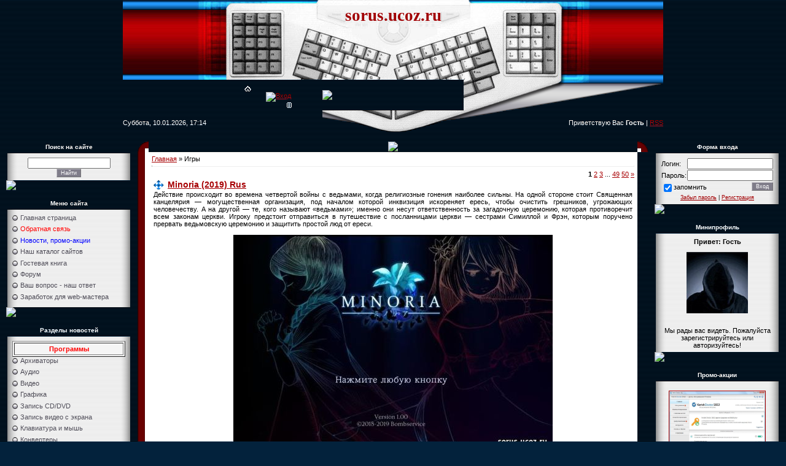

--- FILE ---
content_type: text/html; charset=UTF-8
request_url: https://sorus.ucoz.ru/news/1-0-6
body_size: 18556
content:
<html>
<head>
<script type="text/javascript" src="/?SycNgxbJ%21kPlvP07wAcd%5EkBEwLliTjU35CnG6Xtwu7js3pOqfDUtjtpSmf2%5EOGDxcTpmhrp30pH3MdrDM%21ifYFlhFqGaDB8gwFn4FnPIxr4yxY%5EX%3Bpp%3BIu8H88XyZ4TNOJuvQig%3BmTjHmu5TvjhK%5Esh8zXUlsid9%21%3BwTGXSkeyk%21JFFPxDhlHpSra7w8Kulht4%21MCd0kOweU16CBskRYGjW9"></script>
	<script type="text/javascript">new Image().src = "//counter.yadro.ru/hit;ucoznet?r"+escape(document.referrer)+(screen&&";s"+screen.width+"*"+screen.height+"*"+(screen.colorDepth||screen.pixelDepth))+";u"+escape(document.URL)+";"+Date.now();</script>
	<script type="text/javascript">new Image().src = "//counter.yadro.ru/hit;ucoz_desktop_ad?r"+escape(document.referrer)+(screen&&";s"+screen.width+"*"+screen.height+"*"+(screen.colorDepth||screen.pixelDepth))+";u"+escape(document.URL)+";"+Date.now();</script><script type="text/javascript">
if(typeof(u_global_data)!='object') u_global_data={};
function ug_clund(){
	if(typeof(u_global_data.clunduse)!='undefined' && u_global_data.clunduse>0 || (u_global_data && u_global_data.is_u_main_h)){
		if(typeof(console)=='object' && typeof(console.log)=='function') console.log('utarget already loaded');
		return;
	}
	u_global_data.clunduse=1;
	if('0'=='1'){
		var d=new Date();d.setTime(d.getTime()+86400000);document.cookie='adbetnetshowed=2; path=/; expires='+d;
		if(location.search.indexOf('clk2398502361292193773143=1')==-1){
			return;
		}
	}else{
		window.addEventListener("click", function(event){
			if(typeof(u_global_data.clunduse)!='undefined' && u_global_data.clunduse>1) return;
			if(typeof(console)=='object' && typeof(console.log)=='function') console.log('utarget click');
			var d=new Date();d.setTime(d.getTime()+86400000);document.cookie='adbetnetshowed=1; path=/; expires='+d;
			u_global_data.clunduse=2;
			new Image().src = "//counter.yadro.ru/hit;ucoz_desktop_click?r"+escape(document.referrer)+(screen&&";s"+screen.width+"*"+screen.height+"*"+(screen.colorDepth||screen.pixelDepth))+";u"+escape(document.URL)+";"+Date.now();
		});
	}
	
	new Image().src = "//counter.yadro.ru/hit;desktop_click_load?r"+escape(document.referrer)+(screen&&";s"+screen.width+"*"+screen.height+"*"+(screen.colorDepth||screen.pixelDepth))+";u"+escape(document.URL)+";"+Date.now();
}

setTimeout(function(){
	if(typeof(u_global_data.preroll_video_57322)=='object' && u_global_data.preroll_video_57322.active_video=='adbetnet') {
		if(typeof(console)=='object' && typeof(console.log)=='function') console.log('utarget suspend, preroll active');
		setTimeout(ug_clund,8000);
	}
	else ug_clund();
},3000);
</script>
<title>Игры - Русские программы скачать бесплатно</title>
<link type="text/css" rel="StyleSheet" href="/_st/my.css" />
<META NAME="TITLE" CONTENT="Программы soft скачать бесплатно">
<META NAME="DESCRIPTION" CONTENT="На сайте sorus.ucoz.ru Вы сможете скачать самые лучшие русские программы, soft, русификаторы, видеоуроки и многое другое совершенно бесплатно">
<META NAME="KEYWORDS" CONTENT="Программы, скачать бесплатно, скачать бесплатно программы, Русские программы, онлайн переводчик, онлайн радио, радио онлайн слушать, слушать радио онлайн бесплатно, радио онлайн бесплатно, как скачать музыку с контакта, скачать драйвер, скачать кодек, скачать торрент, Русификатор, Portable, отправить смс, уроки фотошопа, программы для скачивания, программа для создания, программа для создания анимации, программа для создания видео, программа для создания аудио, Украшение рабочего стола, Виджеты, гаджеты, Скринсейвер, LiveCD, BootCD">
<META NAME="AUTHOR" CONTENT="SORUS">
<META Name="RESOURCE-TYPE" content ="Document">
<META HTTP-EQUIV="EXPIRES" CONTENT="0">
<META HTTP-EQUIV="CHARSET" CONTENT="text/html; charset=UTF-8">
<META HTTP-EQUIV="CONTENT-LANGUAGE" CONTENT="ru">
<META NAME="ROBOTS" CONTENT="index,follow">
<META NAME="REVISIT-AFTER" CONTENT="1 days">

	<link rel="stylesheet" href="/.s/src/base.min.css" />
	<link rel="stylesheet" href="/.s/src/layer1.min.css" />

	<script src="/.s/src/jquery-3.6.0.min.js"></script>
	
	<script src="/.s/src/uwnd.min.js"></script>
	<script src="//s744.ucoz.net/cgi/uutils.fcg?a=uSD&ca=2&ug=999&isp=0&r=0.990620696634949"></script>
	<link rel="stylesheet" href="/.s/src/ulightbox/ulightbox.min.css" />
	<script src="/.s/src/ulightbox/ulightbox.min.js"></script>
	<script>
/* --- UCOZ-JS-DATA --- */
window.uCoz = {"module":"news","layerType":1,"uLightboxType":1,"country":"US","ssid":"722442770255521000375","language":"ru","sign":{"7287":"Перейти на страницу с фотографией.","5255":"Помощник","7252":"Предыдущий","5458":"Следующий","7253":"Начать слайд-шоу","7254":"Изменить размер","7251":"Запрошенный контент не может быть загружен. Пожалуйста, попробуйте позже.","3125":"Закрыть"},"site":{"host":"sorus.ucoz.ru","domain":null,"id":"0sorus"}};
/* --- UCOZ-JS-CODE --- */
function loginPopupForm(params = {}) { new _uWnd('LF', ' ', -250, -100, { closeonesc:1, resize:1 }, { url:'/index/40' + (params.urlParams ? '?'+params.urlParams : '') }) }
/* --- UCOZ-JS-END --- */
</script>

	<style>.UhideBlock{display:none; }</style>
</head>

<body style="background:url('//src.ucoz.net/t/651/1.gif') #03223C; margin:0px; padding:0px;">
 
<!-- Header -->
<table border="0" cellpadding="0" cellspacing="0" height="220" width="100%" style="background:url('//src.ucoz.net/t/651/2.gif');">
<tr><td width="100%" align="center">
<table border="0" cellpadding="0" cellspacing="0" width="880">
<tr><td height="130" width="325"><img src="//src.ucoz.net/t/651/3.jpg" border="0"></td><td width="230" valign="top" align="center" style="background:url('//src.ucoz.net/t/651/4.jpg') #FFFFFF;padding-top:10px;"><span style="color:#A10003;font:20pt bold Verdana,Tahoma;"><b>sorus.ucoz.ru</b></span></td><td height="130" width="325"><img src="//src.ucoz.net/t/651/5.jpg" border="0"></td></tr>
<tr><td height="50" style="background:url('//src.ucoz.net/t/651/6.gif');padding-top:10px;" valign="top"><img src="//src.ucoz.net/t/651/7.gif" border="0" width="198" height="1"><a href="http://sorus.ucoz.ru/" title="Главная"><img src="//src.ucoz.net/t/651/8.gif" border="0" alt="Главная"></a><br /><img src="//src.ucoz.net/t/651/7.gif" border="0" width="233" height="1"><a href="javascript:;" rel="nofollow" onclick="loginPopupForm(); return false;" title="Вход"><img src="//src.ucoz.net/t/651/10.gif" border="0" alt="Вход"></a><br /><img src="//src.ucoz.net/t/651/7.gif" border="0" width="267" height="1"><a href="/index/3" title="Регистрация"><img src="//src.ucoz.net/t/651/12.gif" border="0" alt="Регистрация"></a></td>
<td height="50"><img src="//src.ucoz.net/t/651/13.jpg" border="0"></td><td height="50" style="background:url('//src.ucoz.net/t/651/14.gif');"></td></tr>
<tr><td height="40" style="background:url('//src.ucoz.net/t/651/15.gif') right no-repeat;color:#FFFFFF;">Суббота, 10.01.2026, 17:14</td><td height="40"><img src="//src.ucoz.net/t/651/16.gif" border="0"></td><td height="40" style="background:url('//src.ucoz.net/t/651/17.gif') left no-repeat;color:#FFFFFF;" align="right">Приветствую Вас <b>Гость</b> | <a href="https://sorus.ucoz.ru/news/rss/">RSS</a></td></tr>
</table>
</td></tr>
</table>
<!-- /Header -->

<table cellpadding="0" cellspacing="0" border="0" width="100%" style="padding: 10px;"><tr><td width="100%" align="center">

<!-- Body -->
<table border="0" cellpadding="0" cellspacing="0" width="100%">
<tr>
<td valign="top" width="204">

<!-- -->

<table border="0" cellpadding="0" cellspacing="0" width="204">
<tr><td height="20" style="background:url('//src.ucoz.net/t/651/18.gif');color:#FFFFFF;font-size:10px;padding-center:30px; " align="center"><b>Поиск на сайте</b></td></tr>
<tr><td align="center" style="background:url('//src.ucoz.net/t/651/19.gif');padding:7px 10px 5px 10px;"><div class="searchForm"><form onsubmit="this.sfSbm.disabled=true" method="post" style="margin:0px" action="//sorus.ucoz.ru/news/"><div align="center" class="schQuery"><input type="text" name="query" maxlength="30" size="20" class="queryField" /></div><div align="center" class="schBtn"><input type="submit" class="searchSbmFl" name="sfSbm" value="Найти" /></div><input type="hidden" name="a" value="14" /></form></div>
</td></tr>
<tr><td><img src="//src.ucoz.net/t/651/20.gif" border="0"></td></tr>
</table><br />

<!--/--> 
 
<!-- -->
<table border="0" cellpadding="0" cellspacing="0" width="204"><tr><td height="20" style="background:url('//src.ucoz.net/t/651/18.gif');color:#FFFFFF;font-size:10px;padding-center:30px; " align="center"><b>Меню сайта</b></td></tr>
<tr><td style="background:url('//src.ucoz.net/t/651/19.gif');padding:7px 10px 5px 10px;">
<!--U1AAMENU1Z--><ul class=uz>
<li class=menus><a href="http://sorus.ucoz.ru/" class="noun">Главная страница</a></li>
<li class=menus><a href="//sorus.ucoz.ru/index/0-2" target="_blank" class="noun"><font color="red">Обратная связь</font></a></li>
<li class="menus"><a href="//sorus.ucoz.ru/news/1-0-23" class="noun"><font color="blue">Новости, промо-акции</font></a></li>
<li class=menus><a href="//sorus.ucoz.ru/dir/" target="_blank" class="noun">Наш каталог сайтов</a></li>
<li class=menus><a href="//sorus.ucoz.ru/gb/" class="noun">Гостевая книга</a></li>
<li class=menus><a href="//sorus.ucoz.ru/forum/" target="_blank" class="noun">Форум</a></li>
<li class=menus><a href="//sorus.ucoz.ru/forum/15" target="_blank" class="noun">Ваш вопрос - наш ответ</a></li>
<li class=menus><a href="//sorus.ucoz.ru/index/0-8/" target=_blank class="noun">Заработок для web-мастера</a></li>
<li class=menus><b><script src="/widget/?5;SORUS%20-%20%D1%80%D1%83%D1%81%D1%81%D0%BA%D0%B8%D0%B5%20%D0%BF%D1%80%D0%BE%D0%B3%D1%80%D0%B0%D0%BC%D0%BC%D1%8B|http%3A%2F%2Fsorus.ucoz.ru|%D0%94%D0%BE%D0%B1%D0%B0%D0%B2%D0%B8%D1%82%D1%8C%20%D0%B2%20%D0%98%D0%B7%D0%B1%D1%80%D0%B0%D0%BD%D0%BD%D0%BE%D0%B5"></script></b></li>
</ul><!--/U1AAMENU1Z-->
</td></tr>
<tr><td><img src="//src.ucoz.net/t/651/20.gif" border="0"></td></tr>
</table><br />
<!--/-->

<!-- -->

<table border="0" cellpadding="0" cellspacing="0" width="204">
<tr><td height="20" style="background:url('//src.ucoz.net/t/651/18.gif');color:#FFFFFF;font-size:10px;padding-center:30px; " align="center"><b>Разделы новостей</b></td></tr>
<tr><td style="background:url('//src.ucoz.net/t/651/19.gif');padding:7px 10px 5px 10px;"><!--U1NAVIGATION1Z--><ul class="uz"><table border="1" bgcolor="#F5F5F5"><tr><td height="20" width="200"><center><strong><font color=#ff0000>Программы</font></strong></center></td></tr></table>
<li class="menus"><a href="//sorus.ucoz.ru/news/1-0-1" class="noun">Архиваторы</a></li>
<li class="menus"><a href="//sorus.ucoz.ru/news/1-0-3" class="noun">Аудио</a></li>
<li class="menus"><a href="//sorus.ucoz.ru/news/1-0-2" class="noun">Видео</a></li>
<li class="menus"><a href="//sorus.ucoz.ru/news/1-0-4" class="noun">Графика</a></li>
<li class="menus"><a href="//sorus.ucoz.ru/news/1-0-25" class="noun">Запись CD/DVD</a></li>
<li class="menus"><a href="//sorus.ucoz.ru/news/1-0-127" class="noun">Запись видео с экрана</a></li>
<li class="menus"><a href="//sorus.ucoz.ru/news/1-0-125" class="noun">Клавиатура и мышь</a></li>
<li class="menus"><a href="//sorus.ucoz.ru/news/1-0-27" class="noun">Конвертеры</a></li>
<li class="menus"><a href="//sorus.ucoz.ru/news/1-0-30" class="noun">Копирование данных</a></li>
<li class="menus"><a href="//sorus.ucoz.ru/news/1-0-31" class="noun">Органайзеры</a></li>
<li class="menus"><a href="//sorus.ucoz.ru/news/1-0-32" class="noun">Программы для CD/DVD</a></li>
<li class="menus"><a href="//sorus.ucoz.ru/news/1-0-33" class="noun">Программы для мониторов</a></li>
<li class="menus"><a href="//sorus.ucoz.ru/news/1-0-34" class="noun">Программы для печати</a></li>
<li class="menus"><a href="//sorus.ucoz.ru/news/1-0-35" class="noun">Проигрыватели и плееры</a></li>
<li class="menus"><a href="//sorus.ucoz.ru/news/1-0-36" class="noun">Работа с Web-камерами</a></li>
<li class="menus"><a href="//sorus.ucoz.ru/news/1-0-37" class="noun">Работа со шрифтами</a></li>
<li class="menus"><a href="//sorus.ucoz.ru/news/1-0-38" class="noun">Сканеры и факсы</a></li>
<li class="menus"><a href="//sorus.ucoz.ru/news/1-0-39" class="noun">Создание анимации</a></li>
<li class="menus"><a href="//sorus.ucoz.ru/news/1-0-40" class="noun">Создание видео</a></li>
<li class="menus"><a href="//sorus.ucoz.ru/news/1-0-41" class="noun">Создание приложений</a></li>
<li class="menus"><a href="//sorus.ucoz.ru/news/1-0-42" class="noun">Создание скриншотов</a></li>
<li class="menus"><a href="//sorus.ucoz.ru/news/1-0-43" class="noun">Текстовые редакторы</a></li>
<li class="menus"><a href="//sorus.ucoz.ru/news/1-0-44" class="noun">Управление паролями</a></li>
<li class="menus"><a href="//sorus.ucoz.ru/news/1-0-45" class="noun">Файловые менеджеры</a></li>
<li class="menus"><a href="//sorus.ucoz.ru/news/1-0-121" class="noun">Флешки, Flash</a></li>
<li class="menus"><a href="//sorus.ucoz.ru/news/1-0-46" class="noun">Чтение голосом</a></li>
<li class="menus"><a href="//sorus.ucoz.ru/news/1-0-47" class="noun">Чтение книг</a></li>
<li class="menus"><a href="//sorus.ucoz.ru/news/1-0-48" class="noun">Другие программы</a></li>
<li class="menus"><a href="//sorus.ucoz.ru/news/1-0-5" class="noun">Portable Soft</a></li><br>
<table border="1" bgcolor="#F5F5F5"><tr><td height="20" width="200"><center><strong><font color=#ff0000>Обслуживание системы</font></strong></center></td></tr></table>
<li class="menus"><a href="//sorus.ucoz.ru/news/1-0-14" class="noun">Анализ файлов</a></li>
<li class="menus"><a href="//sorus.ucoz.ru/news/1-0-49" class="noun">Виртуализация</a></li>
<li class="menus"><a href="//sorus.ucoz.ru/news/1-0-50" class="noun">Восстановление данных</a></li>
<li class="menus"><a href="//sorus.ucoz.ru/news/1-0-51" class="noun">Деинсталляция</a></li>
<li class="menus"><a href="//sorus.ucoz.ru/news/1-0-52" class="noun">Дефрагментация</a></li>
<li class="menus"><a href="//sorus.ucoz.ru/news/1-0-53" class="noun">Диагностика и мониторинг</a></li>
<li class="menus"><a href="//sorus.ucoz.ru/news/1-0-54" class="noun">Информация о системе</a></li>
<li class="menus"><a href="//sorus.ucoz.ru/news/1-0-55" class="noun">Настройка системы</a></li>
<li class="menus"><a href="//sorus.ucoz.ru/news/1-0-56" class="noun">Обновление ПО</a></li>
<li class="menus"><a href="//sorus.ucoz.ru/news/1-0-119" class="noun">Оптимизация системы</a></li>
<li class="menus"><a href="//sorus.ucoz.ru/news/1-0-57" class="noun">Очистка от «мусора»</a></li>
<li class="menus"><a href="//sorus.ucoz.ru/news/1-0-58" class="noun">Поиск дубликатов</a></li>
<li class="menus"><a href="//sorus.ucoz.ru/news/1-0-59" class="noun">Работа с HDD</a></li>
<li class="menus"><a href="//sorus.ucoz.ru/news/1-0-60" class="noun">Реестр</a></li>
<li class="menus"><a href="//sorus.ucoz.ru/news/1-0-61" class="noun">Резервное копирование</a></li>
<li class="menus"><a href="//sorus.ucoz.ru/news/1-0-62" class="noun">Управление USB</a></li>
<li class="menus"><a href="//sorus.ucoz.ru/news/1-0-63" class="noun">Управление работой ОС</a></li>
<li class="menus"><a href="//sorus.ucoz.ru/news/1-0-64" class="noun">Portable для системы</a></li><br>
<table border="1" bgcolor="#F5F5F5"><tr><td height="20" width="200"><center><strong><font color=#ff0000>Сеть и интернет</font></strong></center></td></tr></table>
<li class="menus"><a href="//sorus.ucoz.ru/news/1-0-13" class="noun">Soft для сети</a></li>
<li class="menus"><a href="//sorus.ucoz.ru/news/1-0-122" class="noun">FTP</a></li>
<li class="menus"><a href="//sorus.ucoz.ru/news/1-0-123" class="noun">Torrent</a></li>
<li class="menus"><a href="//sorus.ucoz.ru/news/1-0-65" class="noun">Web-редакторы</a></li>
<li class="menus"><a href="//sorus.ucoz.ru/news/1-0-66" class="noun">Аватары и смайлы</a></li> 
<li class="menus"><a href="//sorus.ucoz.ru/news/1-0-120" class="noun">Блокировка рекламы</a></li>
<li class="menus"><a href="//sorus.ucoz.ru/news/1-0-67" class="noun">Браузеры</a></li>
<li class="menus"><a href="//sorus.ucoz.ru/news/1-0-68" class="noun">Закладки и избранное</a></li>
<li class="menus"><a href="//sorus.ucoz.ru/news/1-0-70" class="noun">Контроль трафика</a></li>
<li class="menus"><a href="//sorus.ucoz.ru/news/1-0-72" class="noun">Общение, обмен данными</a></li>
<li class="menus"><a href="//sorus.ucoz.ru/news/1-0-69" class="noun">Онлайн радио и TV</a></li>
<li class="menus"><a href="//sorus.ucoz.ru/news/1-0-73" class="noun">Оптимизация соединения</a></li>
<li class="menus"><a href="//sorus.ucoz.ru/news/1-0-71" class="noun">Программы для скачивания</a></li> 
<li class="menus"><a href="//sorus.ucoz.ru/news/1-0-74" class="noun">Скины и плагины</a></li>
<li class="menus"><a href="//sorus.ucoz.ru/news/1-0-75" class="noun">Удаленный доступ</a></li>
<li class="menus"><a href="//sorus.ucoz.ru/news/1-0-76" class="noun">Электронная почта</a></li>
<li class="menus"><a href="//sorus.ucoz.ru/news/1-0-77" class="noun">Portable для сети</a></li><br>
<table border="1" bgcolor="#F5F5F5"><tr><td height="20" width="200"><center><strong><font color=#ff0000>Безопасность</font></strong></center></td></tr></table>
<li class="menus"><a href="//sorus.ucoz.ru/news/1-0-12" class="noun">Антивирусы</a></li>
<li class="menus"><a href="//sorus.ucoz.ru/news/1-0-79" class="noun">Антивирусные сканеры</a></li>
<li class="menus"><a href="//sorus.ucoz.ru/news/1-0-78" class="noun">Защита USB</a></li>
<li class="menus"><a href="//sorus.ucoz.ru/news/1-0-80" class="noun">Утилиты для защиты</a></li>
<li class="menus"><a href="//sorus.ucoz.ru/news/1-0-81" class="noun">Soft для безопасности</a></li>
<li class="menus"><a href="//sorus.ucoz.ru/news/1-0-124" class="noun">Разблокировка Windows</a></li><br> 
<table border="1" bgcolor="#F5F5F5"><tr><td height="20" width="200"><center><strong><font color=#ff0000>Драйверы и кодеки</font></strong></center></td></tr></table>
<li class="menus"><a href="//sorus.ucoz.ru/news/1-0-24" class="noun">Обновление драйверов</a></li>
<li class="menus"><a href="//sorus.ucoz.ru/news/1-0-82" class="noun">Драйверы</a></li>
<li class="menus"><a href="//sorus.ucoz.ru/news/1-0-83" class="noun">Кодеки</a></li>
<li class="menus"><a href="//sorus.ucoz.ru/news/1-0-84" class="noun">DirectX & NET Framework</a></li><br>
<table border="1" bgcolor="#F5F5F5"><tr><td height="20" width="200"><center><strong><font color=#ff0000>Локализация</font></strong></center></td></tr></table>
<li class="menus"><a href="//sorus.ucoz.ru/news/1-0-85" class="noun">Программы для перевода</a></li>
<li class="menus"><a href="//sorus.ucoz.ru/news/1-0-126" class="noun">Интернет переводчики</a></li> 
<li class="menus"><a href="//sorus.ucoz.ru/news/1-0-86" class="noun">Онлайн переводчики</a></li>
<li class="menus"><a href="//sorus.ucoz.ru/news/1-0-87" class="noun">Словари</a></li>
<li class="menus"><a href="//sorus.ucoz.ru/news/1-0-19" class="noun">Русификаторы</a></li>
<li class="menus"><a href="//sorus.ucoz.ru/news/1-0-88" class="noun">Portable для перевода</a></li><br>
<table border="1" bgcolor="#F5F5F5"><tr><td height="20" width="200"><center><strong><font color=#ff0000>Обучение</font></strong></center></td></tr></table>
<li class="menus"><a href="//sorus.ucoz.ru/news/1-0-16" class="noun">Видеоуроки</a></li>
<li class="menus"><a href="//sorus.ucoz.ru/news/1-0-89" class="noun">Обучающие программы</a></li>
<li class="menus"><a href="//sorus.ucoz.ru/news/1-0-90" class="noun">Обучающие игры</a></li>
<li class="menus"><a href="//sorus.ucoz.ru/news/1-0-91" class="noun">Клавиатурные тренажеры</a></li>
<li class="menus"><a href="//sorus.ucoz.ru/news/1-0-7" class="noun">Книги и справочники</a></li>
<li class="menus"><a href="//sorus.ucoz.ru/news/1-0-92" class="noun">Энциклопедии</a></li>
<li class="menus"><a href="//sorus.ucoz.ru/news/1-0-8" class="noun">Малышам, дошкольникам</a></li>
<li class="menus"><a href="//sorus.ucoz.ru/news/1-0-93" class="noun">Школьникам, учителям</a></li>
<li class="menus"><a href="//sorus.ucoz.ru/news/1-0-22" class="noun">Домашние секреты</a></li><br>
<table border="1" bgcolor="#F5F5F5"><tr><td height="20" width="200"><center><strong><font color=#ff0000>Photoshop</font></strong></center></td></tr></table>
<li class="menus"><a href="//sorus.ucoz.ru/news/1-0-95" class="noun">Видеуроки по фотошопу</a></li>
<li class="menus"><a href="//sorus.ucoz.ru/news/1-0-21" class="noun">Уроки фотошопа</a></li>
<li class="menus"><a href="//sorus.ucoz.ru/news/1-0-96" class="noun">Книги по Photoshop</a></li>
<li class="menus"><a href="//sorus.ucoz.ru/news/1-0-97" class="noun">Плагины для Photoshop</a></li>
<li class="menus"><a href="//sorus.ucoz.ru/news/1-0-98" class="noun">Шаблоны для Photoshop</a></li>
<li class="menus"><a href="//sorus.ucoz.ru/news/1-0-99" class="noun">Дополнения Photoshop</a></li><br>
<table border="1" bgcolor="#F5F5F5"><tr><td height="20" width="200"><center><strong><font color=#ff0000>Телефон и смартфон</font></strong></center></td></tr></table>
<li class="menus"><a href="//sorus.ucoz.ru/news/1-0-128" class="noun">Android</a></li>
<li class="menus"><a href="//sorus.ucoz.ru/news/1-0-11" class="noun">Soft для Mobile</a></li> 
<li class="menus"><a href="//sorus.ucoz.ru/news/1-0-101" class="noun">Отправка sms</a></li>
<li class="menus"><a href="//sorus.ucoz.ru/news/1-0-102" class="noun">Приложения для Mobile</a></li>
<li class="menus"><a href="//sorus.ucoz.ru/news/1-0-104" class="noun">Реалтоны, рингтоны</a></li>
<li class="menus"><a href="//sorus.ucoz.ru/news/1-0-105" class="noun">Обои, анимация</a></li>
<li class="menus"><a href="//sorus.ucoz.ru/news/1-0-106" class="noun">Темы, анимация</a></li>
<li class="menus"><a href="//sorus.ucoz.ru/news/1-0-107" class="noun">sms и будильники</a></li><br>
<table border="1" bgcolor="#F5F5F5"><tr><td height="20" width="200"><center><strong><font color=#ff0000>Украшение рабочего стола</font></strong></center></td></tr></table>
<li class="menus"><a href="//sorus.ucoz.ru/news/1-0-10" class="noun">Модификация интерфейса</a></li>
<li class="menus"><a href="//sorus.ucoz.ru/news/1-0-108" class="noun">Виджеты, гаджеты</a></li>
<li class="menus"><a href="//sorus.ucoz.ru/news/1-0-109" class="noun">Иконки, Icon</a></li>
<li class="menus"><a href="//sorus.ucoz.ru/news/1-0-110" class="noun">Обои, wallpapers</a></li>
<li class="menus"><a href="//sorus.ucoz.ru/news/1-0-111" class="noun">Скринсейверы, скринмейты</a></li>
<li class="menus"><a href="//sorus.ucoz.ru/news/1-0-113" class="noun">Темы</a></li>
<li class="menus"><a href="//sorus.ucoz.ru/news/1-0-114" class="noun">Часы и календари</a></li><br>
<table border="1" bgcolor="#F5F5F5"><tr><td height="20" width="200"><center><strong><font color=#ff0000>Остальные разделы</font></strong></center></td></tr></table>
<li class="menus"><a href="//sorus.ucoz.ru/news/1-0-18" class="noun">Windows & Linux</a></li>
<li class="menus"><a href="//sorus.ucoz.ru/news/1-0-118" class="noun">LiveCD & BootCD</a></li>
<li class="menus"><a href="//sorus.ucoz.ru/news/1-0-115" class="noun">Office</a></li>
<li class="menus"><a href="//sorus.ucoz.ru/news/1-0-6" class="noun">Игры</a></li>
<li class="menus"><a href="//sorus.ucoz.ru/news/1-0-17" class="noun">Разное</a></li></ul></td></tr><!--/U1NAVIGATION1Z--><tr><td><img src="//src.ucoz.net/t/651/20.gif" border="0"></td></tr>
</table><br />

<!--/-->


<!-- -->



</td>

<td valign="top" style="padding: 0 10px 0 10px;">
<table border="0" cellpadding="0" cellspacing="0" width="100%">
<tr><td width="18" height="18"><img src="//src.ucoz.net/t/651/21.gif" border="0"></td><td height="18" align="center" style="background:url('//src.ucoz.net/t/651/22.gif');"><img src="//src.ucoz.net/t/651/23.gif" border="0"></td><td width="18" height="18"><img src="//src.ucoz.net/t/651/24.gif" border="0"></td></tr>
<tr><td style="background:url('//src.ucoz.net/t/651/25.gif');"></td><td style="background:#FFFFFF;padding:5px;"><a href="http://sorus.ucoz.ru/">Главная</a> &raquo; <span class="breadcrumb-curr">Игры</span> <hr />
<div id="nativeroll_video_cont" style="display:none;"></div><script>
		function spages(p, link ) {
			if ( 1) return !!location.assign(link.href);
			ajaxPageController.showLoader();
			_uPostForm('', { url:'/news/' + p + '-0-6-0-0-0-' + Date.now() });
		}
		</script>
		<div id="allEntries"><table border="0" width="100%" cellspacing="0" cellpadding="0" class="catAllEntries"><tr><td class="archiveEntries"><div align="right" class="catPages1" id="pagesBlock1" style="clear:both;"><b class="swchItemA"><span>1</span></b> <a class="swchItem" href="/news/2-0-6"  onclick="spages('2', this);return false;" ><span>2</span></a> <a class="swchItem" href="/news/3-0-6"  onclick="spages('3', this);return false;" ><span>3</span></a> <span class="swchItemDots"><span>...</span></span> <a class="swchItem" href="/news/49-0-6"  onclick="spages('49', this);return false;" ><span>49</span></a> <a class="swchItem" href="/news/50-0-6"  onclick="spages('50', this);return false;" ><span>50</span></a>  <a class="swchItem swchItem-next" href="/news/2-0-6"  onclick="spages('2', this);return false;" ><span>&raquo;</span></a></div><div id="entryID44309"><table border="0" cellpadding="0" cellspacing="0" width="100%" class="eBlock"><tr><td style="padding:3px;">

<div class="eTitle" style="text-align:left;"><a href="/news/minoria_2019_rus/2021-05-16-44309">Minoria (2019) Rus</a></div>
<div class="eMessage" style="text-align:justify;clear:both;padding-top:2px;padding-bottom:2px;">Действие происходит во времена четвертой войны с ведьмами, когда религиозные гонения наиболее сильны. На одной стороне стоит Священная канцелярия — могущественная организация, под началом которой инквизиция искореняет ересь, чтобы очистить грешников, угрожающих человечеству. А на другой — те, кого называют «ведьмами»; именно они несут ответственность за загадочную церемонию, которая противоречит всем законам церкви. Игроку предстоит отправиться в путешествие с посланницами церкви — сестрами Симиллой и Фрэн, которым поручено прервать ведьмовскую церемонию и защитить простой люд от ереси. <br /><br /> <div align="center"><!--IMG1--><a href="/_nw/443/48441620.jpg" class="ulightbox" target="_blank" title="Нажмите для просмотра в полном размере..."><img style="margin:0;padding:0;border:0;" src="/_nw/443/s48441620.jpg" align="" /></a><!--IMG1--></div> <br /> ОС: Windows 7/8/10 (64 bit) <br /> Размер: 327,53 Мб <br /> <b><span style="font-size:10pt;"><a class="link" href="http://sorus.ucoz.ru/forum/148-44379-1" rel="nofollow" target="_blank">Скачать на форуме</a></span></b></div> 


<div class="eDetails" style="clear:both;">
Категория: <a href="/news/1-0-6">Игры</a> |
Просмотров: 275 |
 Добавил: <a href="">Непоседа</a> |
Дата: <span title="11:50">16.05.2021</span> 

| <a href="/news/minoria_2019_rus/2021-05-16-44309#comments">Комментарии (0) | В закладки</a>
</div>
</td></tr></table><br /></div><div id="entryID44157"><table border="0" cellpadding="0" cellspacing="0" width="100%" class="eBlock"><tr><td style="padding:3px;">

<div class="eTitle" style="text-align:left;"><a href="/news/kaze_and_the_wild_masks_2021_rus/2021-04-03-44157">Kaze and the Wild Masks (2021) Rus</a></div>
<div class="eMessage" style="text-align:justify;clear:both;padding-top:2px;padding-bottom:2px;"><b><span style="color:#ff0000">Kaze and the Wild Masks</span></b> - занимательная приключенческая игра, которая отправляет тебя прямиком на просторы сказочного леса, хранящего в себе не мало секретов и мрачных тайн. Тебя ждёт множество красочных пейзажей, а также ты отправишься в увлекательное путешествие по самым разным локациям. События игры поведают тебе о возникшем на просторах этих земель катаклизма, который привел к падению метеорита, повлекшего за собой не мало ужасных последствий. Все дело в том, что овощи, которые произрастали на месте падения, стремительно стали превращаться в зловещих созданий, которые теперь сеют хаос и разруху повсюду. Беззащитные звери леса теперь в большой опасности, поэтому на тебя возлагается последняя надежда на их спасение. Возьмись за исполнение роли главной героини – крольчихи, которая намеревается разобраться в происходящем, тем самым отведя беду от родных земель. <br /><br /> <div align="center"><!--IMG1--><a href="/_nw/441/94481106.jpg" class="ulightbox" target="_blank" title="Нажмите для просмотра в полном размере..."><img style="margin:0;padding:0;border:0;" src="/_nw/441/s94481106.jpg" align="" /></a><!--IMG1--></div> <br /> ОС: Windows 7/8/10 <br /> Размер: 522,69 Мб <br /> <b><span style="font-size:10pt;"><a class="link" href="http://sorus.ucoz.ru/forum/148-44227-1" rel="nofollow" target="_blank">Скачать на форуме</a></span></b></div> 


<div class="eDetails" style="clear:both;">
Категория: <a href="/news/1-0-6">Игры</a> |
Просмотров: 221 |
 Добавил: <a href="">Непоседа</a> |
Дата: <span title="19:10">03.04.2021</span> 

| <a href="/news/kaze_and_the_wild_masks_2021_rus/2021-04-03-44157#comments">Комментарии (0) | В закладки</a>
</div>
</td></tr></table><br /></div><div id="entryID43438"><table border="0" cellpadding="0" cellspacing="0" width="100%" class="eBlock"><tr><td style="padding:3px;">

<div class="eTitle" style="text-align:left;"><a href="/news/fritz_17_24_rus/2021-04-01-43438">Fritz 17.24 Rus</a></div>
<div class="eMessage" style="text-align:justify;clear:both;padding-top:2px;padding-bottom:2px;"><b><span style="color:#ff0000">Fritz 17</span></b> – проект, основанный в стиле симулятора игры в шахматы, где потребуется твоя смекалка и изворотливость мысли, дабы одержать победу в том, или ином соревновании. Здесь ты сможешь повстречать всевозможные мировые вариации игры, где насладиться каждым моментом. <br /><br /> <div align="center"><!--IMG1--><a href="/_nw/434/34317358.jpg" class="ulightbox" target="_blank" title="Нажмите для просмотра в полном размере..."><img style="margin:0;padding:0;border:0;" src="/_nw/434/s34317358.jpg" align="" /></a><!--IMG1--></div> <br /> ОС: Windows 7/8/10 <br /> Размер: 1,71 Гб + 284,65 Мб <br /> <b><span style="font-size:10pt;"><a class="link" href="http://sorus.ucoz.ru/forum/148-43510-1" rel="nofollow" target="_blank">Скачать на форуме</a></span></b></div> 


<div class="eDetails" style="clear:both;">
Категория: <a href="/news/1-0-6">Игры</a> |
Просмотров: 2065 |
 Добавил: <a href="">Непоседа</a> |
Дата: <span title="18:20">01.04.2021</span> 

| <a href="/news/fritz_17_24_rus/2021-04-01-43438#comments">Комментарии (0) | В закладки</a>
</div>
</td></tr></table><br /></div><div id="entryID44118"><table border="0" cellpadding="0" cellspacing="0" width="100%" class="eBlock"><tr><td style="padding:3px;">

<div class="eTitle" style="text-align:left;"><a href="/news/rogue_heroes_ruins_of_tasos_2021_rus/2021-03-21-44118">Rogue Heroes: Ruins of Tasos (2021) Rus</a></div>
<div class="eMessage" style="text-align:justify;clear:both;padding-top:2px;padding-bottom:2px;">Под некогда безмятежными землями Тасоса пробудились темные силы... Хранящиеся в глубинах четырех Великих подземелий древние печати, что сдерживают титанов, ослабели, и их приспешники выпустили зло на свободу. Богини, выковавшие эти печати в незапамятные времена, в отчаянии ищут героев, которые вызвались бы спасти людей от ужасной участи... Играйте в одиночку или соберите команду до 4 игроков, чтобы победить титанов! Помните, что смерть — это не конец. Восстаньте, улучшите своего героя и, став сильнее прежнего, снова отправляйтесь в путь! <br /><br /> <div align="center"><!--IMG1--><a href="/_nw/441/09531992.jpg" class="ulightbox" target="_blank" title="Нажмите для просмотра в полном размере..."><img style="margin:0;padding:0;border:0;" src="/_nw/441/s09531992.jpg" align="" /></a><!--IMG1--></div> <br /> ОС: Windows 7/8/10 <br /> Размер: 191,08 Мб <br /> <b><span style="font-size:10pt;"><a class="link" href="http://sorus.ucoz.ru/forum/148-44188-1" rel="nofollow" target="_blank">Скачать на форуме</a></span></b></div> 


<div class="eDetails" style="clear:both;">
Категория: <a href="/news/1-0-6">Игры</a> |
Просмотров: 229 |
 Добавил: <a href="">Непоседа</a> |
Дата: <span title="14:41">21.03.2021</span> 

| <a href="/news/rogue_heroes_ruins_of_tasos_2021_rus/2021-03-21-44118#comments">Комментарии (0) | В закладки</a>
</div>
</td></tr></table><br /></div><div id="entryID43964"><table border="0" cellpadding="0" cellspacing="0" width="100%" class="eBlock"><tr><td style="padding:3px;">

<div class="eTitle" style="text-align:left;"><a href="/news/beat_hazard_2_2019_rus/2021-01-16-43964">Beat Hazard 2 (2019) Rus</a></div>
<div class="eMessage" style="text-align:justify;clear:both;padding-top:2px;padding-bottom:2px;">Это отличная музыкальная ритм-игра которая позволит насладиться своими любимыми треками под заводящий космический шутер. Игра полностью адаптирует происходящее в игре под ритм вашей музыки. Вы управляете космическим истребителем, с супер крутыми пушками. Прокачайте все оружейные перки, чтобы устроить своим врагам настоящий ад! Через режим Open Mic, вы сможете подключить к игре самые различные источники музыки, включая различные стриминг сервисы. Игра поддерживает все популярные форматы (mp3, wma, flac, ogg, aac, m4a, wav, aiff), давая вам полную свободу в выборе любимой музыки. <br /><br /> <div align="center"><!--IMG1--><a href="/_nw/439/14085621.jpg" class="ulightbox" target="_blank" title="Нажмите для просмотра в полном размере..."><img style="margin:0;padding:0;border:0;" src="/_nw/439/s14085621.jpg" align="" /></a><!--IMG1--></div> <br /> ОС: Windows Vista/7/8/10 <br /> Размер: 426,09 Мб <br /> <b><span style="font-size:10pt;"><a class="link" href="http://sorus.ucoz.ru/forum/148-44034-1" rel="nofollow" target="_blank">Скачать на форуме</a></span></b></div> 


<div class="eDetails" style="clear:both;">
Категория: <a href="/news/1-0-6">Игры</a> |
Просмотров: 285 |
 Добавил: <a href="">Непоседа</a> |
Дата: <span title="18:40">16.01.2021</span> 

| <a href="/news/beat_hazard_2_2019_rus/2021-01-16-43964#comments">Комментарии (0) | В закладки</a>
</div>
</td></tr></table><br /></div><div id="entryID43958"><table border="0" cellpadding="0" cellspacing="0" width="100%" class="eBlock"><tr><td style="padding:3px;">

<div class="eTitle" style="text-align:left;"><a href="/news/captain_sabertooth_and_the_magic_diamond_2020_rus/2021-01-15-43958">Captain Sabertooth and the Magic Diamond (2020) Rus</a></div>
<div class="eMessage" style="text-align:justify;clear:both;padding-top:2px;padding-bottom:2px;">Игра представляет собой приключенческий инди-платформер с элементами экшена, двухмерной графикой и пиратской тематикой. Не упустите возможности отправиться в эпическое приключение, в котором вам предстоит встретиться с пиратами, а также отыскать все спрятанные сокровища! Здесь вам предстоит перевоплотиться в одного из двух героев по имени Пинки и Саннива. Вступайте в ряды команды легендарного пирата по прозвищу Саблезубый тигр и начинайте поиски загадочного магического алмаза. <br /><br /> <div align="center"><!--IMG1--><a href="/_nw/439/08043673.jpg" class="ulightbox" target="_blank" title="Нажмите для просмотра в полном размере..."><img style="margin:0;padding:0;border:0;" src="/_nw/439/s08043673.jpg" align="" /></a><!--IMG1--></div> <br /> ОС: Windows 7/8/10 <br /> Размер: 886,8 Мб <br /> <b><span style="font-size:10pt;"><a class="link" href="http://sorus.ucoz.ru/forum/148-44028-1" rel="nofollow" target="_blank">Скачать на форуме</a></span></b></div> 


<div class="eDetails" style="clear:both;">
Категория: <a href="/news/1-0-6">Игры</a> |
Просмотров: 397 |
 Добавил: <a href="">Непоседа</a> |
Дата: <span title="15:45">15.01.2021</span> 

| <a href="/news/captain_sabertooth_and_the_magic_diamond_2020_rus/2021-01-15-43958#comments">Комментарии (0) | В закладки</a>
</div>
</td></tr></table><br /></div><div id="entryID43943"><table border="0" cellpadding="0" cellspacing="0" width="100%" class="eBlock"><tr><td style="padding:3px;">

<div class="eTitle" style="text-align:left;"><a href="/news/fort_triumph_2020_rus/2021-01-09-43943">Fort Triumph (2020) Rus</a></div>
<div class="eMessage" style="text-align:justify;clear:both;padding-top:2px;padding-bottom:2px;">Стратегическая игра, в которой пошаговые бои сочетаются с исследованием мира из «Героев меча и магии». Стройте города, собирайте артефакты, тренируйте героев и планируйте сражения с умом! Постройте базу и выберите одну из четырех фракций. Подберите правильное сочетание героев и их способностей. Изучите процедурно генерируемые карты: мир Fort Triumph меняется, меняются и события в нем. Для каждого боя нужен свой план. <br /><br /> <div align="center"><!--IMG1--><a href="/_nw/439/56027942.jpg" class="ulightbox" target="_blank" title="Нажмите для просмотра в полном размере..."><img style="margin:0;padding:0;border:0;" src="/_nw/439/s56027942.jpg" align="" /></a><!--IMG1--></div> <br /> ОС: Windows 7/8/10 (64 bit) <br /> Размер: 1,11 Гб <br /> <b><span style="font-size:10pt;"><a class="link" href="http://sorus.ucoz.ru/forum/148-44013-1" rel="nofollow" target="_blank">Скачать на форуме</a></span></b></div> 


<div class="eDetails" style="clear:both;">
Категория: <a href="/news/1-0-6">Игры</a> |
Просмотров: 255 |
 Добавил: <a href="">Непоседа</a> |
Дата: <span title="18:55">09.01.2021</span> 

| <a href="/news/fort_triumph_2020_rus/2021-01-09-43943#comments">Комментарии (0) | В закладки</a>
</div>
</td></tr></table><br /></div><div id="entryID43932"><table border="0" cellpadding="0" cellspacing="0" width="100%" class="eBlock"><tr><td style="padding:3px;">

<div class="eTitle" style="text-align:left;"><a href="/news/solsuite_solitaire_2021_21_0_rus_portable_repack_portable/2021-01-01-43932">SolSuite Solitaire 2021 21.0 Rus + Portable + RePack & Portable</a></div>
<div class="eMessage" style="text-align:justify;clear:both;padding-top:2px;padding-bottom:2px;"><b><span style="color:red">SolSuite Solitaire 2021</span></b> - крупнейшая, постоянно дополняемая коллекция пасьянсов (754 видов), самые популярные из которых - Spider, Klondike, FreeCell, Pyramid, Golf, Busy Aces, Canfield, Forty Thieves, Four Seasons, Carpet, Flower Garden, Rouge et Noir, Monte Carlo и многие другие. Полностью настраиваемый интерфейс, причем настроить по своему вкусу можно как вид карт, так и окно программы; отличная графика, установка собственных правил, ведение протоколов и подробнейшей статистики; справка, из которой можно узнать количество используемых в той или иной игре карточных колод, среднюю продолжительность игры, сложность, вероятность выигрыша и даже его зависимость от случая. <br /><br /> <div align="center"><!--IMG1--><img style="margin:0;padding:0;border:0;" src="/_nw/439/73237737.png" align="" /><!--IMG1--></div> <br /> ОС: Windows XP/Vista/7/8/10 <br /> Размер: 137,43 Мб + 140,52 Мб + 123,32 Мб <br /> <b><span style="font-size:10pt;"><a class="link" href="http://sorus.ucoz.ru/forum/148-44002-1" rel="nofollow" target="_blank">Скачать на форуме</a></span></b></div> 


<div class="eDetails" style="clear:both;">
Категория: <a href="/news/1-0-6">Игры</a> |
Просмотров: 749 |
 Добавил: <a href="">Непоседа</a> |
Дата: <span title="13:47">01.01.2021</span> 

| <a href="/news/solsuite_solitaire_2021_21_0_rus_portable_repack_portable/2021-01-01-43932#comments">Комментарии (0) | В закладки</a>
</div>
</td></tr></table><br /></div><div id="entryID43833"><table border="0" cellpadding="0" cellspacing="0" width="100%" class="eBlock"><tr><td style="padding:3px;">

<div class="eTitle" style="text-align:left;"><a href="/news/the_falconeer_2020_rus/2020-11-25-43833">The Falconeer (2020) Rus</a></div>
<div class="eMessage" style="text-align:justify;clear:both;padding-top:2px;padding-bottom:2px;"><b><span style="color:#ff0000">The Falconeer</span></b> — игра про полеты в открытом мире и динамические схватки. Исследуйте загадочный мир в поисках цели своего пребывания в нем. Вы всадник огромной боевой птицы! Присоединитесь к одной из фракций, чтобы положить конец кровопролитной войне. От выбранного персонажа зависят способности к управлению боевой птицы. Во время прохождения, вы можете улучшать свои навыки делая себя значительно сильней. <br /><br /> <div align="center"><!--IMG1--><a href="/_nw/438/54716986.jpg" class="ulightbox" target="_blank" title="Нажмите для просмотра в полном размере..."><img style="margin:0;padding:0;border:0;" src="/_nw/438/s54716986.jpg" align="" /></a><!--IMG1--></div> <br /> ОС: Windows 7/8/10 <br /> Размер: 888,36 Мб <br /> <b><span style="font-size:10pt;"><a class="link" href="http://sorus.ucoz.ru/forum/148-43904-1" rel="nofollow" target="_blank">Скачать на форуме</a></span></b></div> 


<div class="eDetails" style="clear:both;">
Категория: <a href="/news/1-0-6">Игры</a> |
Просмотров: 258 |
 Добавил: <a href="">Непоседа</a> |
Дата: <span title="17:40">25.11.2020</span> 

| <a href="/news/the_falconeer_2020_rus/2020-11-25-43833#comments">Комментарии (0) | В закладки</a>
</div>
</td></tr></table><br /></div><div id="entryID43823"><table border="0" cellpadding="0" cellspacing="0" width="100%" class="eBlock"><tr><td style="padding:3px;">

<div class="eTitle" style="text-align:left;"><a href="/news/neighbours_back_from_hell_hd_remaster_2020_rus/2020-11-21-43823">Neighbours Back from Hell HD Remaster (2020) Rus</a></div>
<div class="eMessage" style="text-align:justify;clear:both;padding-top:2px;padding-bottom:2px;">Это переиздание легендарного игрового проекта, разработанного в жанре экшен, который подарит массу положительных эмоций от прохождения. Главный герой – участник развлекательного телешоу, задача которого как можно сильнее напакостить своему соседу, при этом не попадая тому на глаза. Миссия не из простых, потребуется не только сноровка, но и навыки логического мышления. <br /><br /> <div align="center"><!--IMG1--><a href="/_nw/438/27088604.jpg" class="ulightbox" target="_blank" title="Нажмите для просмотра в полном размере..."><img style="margin:0;padding:0;border:0;" src="/_nw/438/s27088604.jpg" align="" /></a><!--IMG1--></div> <br /> ОС: Windows 7/8/10 (64 bit) <br /> Размер: 764,07 Мб <br /> <b><span style="font-size:10pt;"><a class="link" href="http://sorus.ucoz.ru/forum/148-43894-1" rel="nofollow" target="_blank">Скачать на форуме</a></span></b></div> 


<div class="eDetails" style="clear:both;">
Категория: <a href="/news/1-0-6">Игры</a> |
Просмотров: 298 |
 Добавил: <a href="">Непоседа</a> |
Дата: <span title="15:00">21.11.2020</span> 

| <a href="/news/neighbours_back_from_hell_hd_remaster_2020_rus/2020-11-21-43823#comments">Комментарии (0) | В закладки</a>
</div>
</td></tr></table><br /></div><div id="entryID43803"><table border="0" cellpadding="0" cellspacing="0" width="100%" class="eBlock"><tr><td style="padding:3px;">

<div class="eTitle" style="text-align:left;"><a href="/news/graveyard_keeper_2018_rus/2020-11-14-43803">Graveyard Keeper (2018) Rus</a></div>
<div class="eMessage" style="text-align:justify;clear:both;padding-top:2px;padding-bottom:2px;"><b><span style="color:#ff0000">Graveyard Keeper</span></b> — увлекательный симулятор в стиле RPG, где вам предстоит взять на себя исполнение роли хранителя кладбища. Вы попадаете в далёкое средневековье, а значит и столкнетесь с теми правилами и законами, которые иногда будут обладать жестокостью. Стройте и управляйте кладбищем, пытайтесь сэкономить, развивайте сторонний бизнес и заботьтесь, чтобы ни один ценный ресурс не пропал без дела. <br /><br /> <div align="center"><!--IMG1--><a href="/_nw/438/43980521.jpg" class="ulightbox" target="_blank" title="Нажмите для просмотра в полном размере..."><img style="margin:0;padding:0;border:0;" src="/_nw/438/s43980521.jpg" align="" /></a><!--IMG1--></div> <br /> ОС: Windows 7/8/10 <br /> Размер: 595,55 Мб <br /> <b><span style="font-size:10pt;"><a class="link" href="http://sorus.ucoz.ru/forum/148-43874-1" rel="nofollow" target="_blank">Скачать на форуме</a></span></b></div> 


<div class="eDetails" style="clear:both;">
Категория: <a href="/news/1-0-6">Игры</a> |
Просмотров: 240 |
 Добавил: <a href="">Непоседа</a> |
Дата: <span title="15:00">14.11.2020</span> 

| <a href="/news/graveyard_keeper_2018_rus/2020-11-14-43803#comments">Комментарии (0) | В закладки</a>
</div>
</td></tr></table><br /></div><div id="entryID43736"><table border="0" cellpadding="0" cellspacing="0" width="100%" class="eBlock"><tr><td style="padding:3px;">

<div class="eTitle" style="text-align:left;"><a href="/news/projection_first_light_2020_rus/2020-10-11-43736">Projection: First Light (2020) Rus</a></div>
<div class="eMessage" style="text-align:justify;clear:both;padding-top:2px;padding-bottom:2px;">Это приключенческая головоломка, события которой разворачиваются в кукольном мире. Вы отправитесь в непростое приключение вместе с Гретой, девушкой, живущей в мифологическом сумрачном мире марионеток. Узнайте историю и культуру этого мира, посетив Индонезию, Китай, Турцию, Грецию и Англию 19-го века. В начале своего путешествия у Греты в распоряжении будет источник света, которым ей предстоит научиться управлять. С его помощью она сможет проявлять из тени платформы и стены, решать головоломки, а также рассеивать своих врагов. <br /><br /> <div align="center"><!--IMG1--><a href="/_nw/437/83807583.jpg" class="ulightbox" target="_blank" title="Нажмите для просмотра в полном размере..."><img style="margin:0;padding:0;border:0;" src="/_nw/437/s83807583.jpg" align="" /></a><!--IMG1--></div> <br /> ОС: Windows 7/8/10 (64 bit) <br /> Размер: 574,58 Мб <br /> <b><span style="font-size:10pt;"><a class="link" href="http://sorus.ucoz.ru/forum/148-43807-1" rel="nofollow" target="_blank">Скачать на форуме</a></span></b></div> 


<div class="eDetails" style="clear:both;">
Категория: <a href="/news/1-0-6">Игры</a> |
Просмотров: 258 |
 Добавил: <a href="">Непоседа</a> |
Дата: <span title="12:20">11.10.2020</span> 

| <a href="/news/projection_first_light_2020_rus/2020-10-11-43736#comments">Комментарии (0) | В закладки</a>
</div>
</td></tr></table><br /></div><div id="entryID43732"><table border="0" cellpadding="0" cellspacing="0" width="100%" class="eBlock"><tr><td style="padding:3px;">

<div class="eTitle" style="text-align:left;"><a href="/news/nevaeh_2020_rus/2020-10-09-43732">Nevaeh (2020) Rus</a></div>
<div class="eMessage" style="text-align:justify;clear:both;padding-top:2px;padding-bottom:2px;"><b><span style="color:#ff0000">Nevaeh</span></b> — приключенческая аркада-головоломка, в которой вам вместе с девочкой, главной героиней, придется отправиться к таинственной башне, ради того, чтоб вернуть свет в родной город. События игры начинают происходить в тот самый момент, когда в обычном небольшом городке один за другим начали гаснуть фонари. Куда подевался свет и что спровоцировало столь стремительное его исчезновение? С этим вопросом вам как раз-таки и предстоит попробовать разобраться. <br /><br /> <div align="center"><!--IMG1--><a href="/_nw/437/24426414.jpg" class="ulightbox" target="_blank" title="Нажмите для просмотра в полном размере..."><img style="margin:0;padding:0;border:0;" src="/_nw/437/s24426414.jpg" align="" /></a><!--IMG1--></div> <br /> ОС: Windows 7/8/10 <br /> Размер: 410,62 Мб <br /> <b><span style="font-size:10pt;"><a class="link" href="http://sorus.ucoz.ru/forum/148-43803-1" rel="nofollow" target="_blank">Скачать на форуме</a></span></b></div> 


<div class="eDetails" style="clear:both;">
Категория: <a href="/news/1-0-6">Игры</a> |
Просмотров: 278 |
 Добавил: <a href="">Непоседа</a> |
Дата: <span title="18:18">09.10.2020</span> 

| <a href="/news/nevaeh_2020_rus/2020-10-09-43732#comments">Комментарии (0) | В закладки</a>
</div>
</td></tr></table><br /></div><div id="entryID43721"><table border="0" cellpadding="0" cellspacing="0" width="100%" class="eBlock"><tr><td style="padding:3px;">

<div class="eTitle" style="text-align:left;"><a href="/news/trollhunters_defenders_of_arcadia_2020_rus/2020-10-03-43721">Trollhunters: Defenders of Arcadia (2020) Rus</a></div>
<div class="eMessage" style="text-align:justify;clear:both;padding-top:2px;padding-bottom:2px;">Войдите в мир охотников на троллей, сыграйте за Джима Лейка-младшего, остановите тролля-обманщика Поргона и не дайте свершиться его коварным планам! Вам на помощью придет Клэр в кооперативной игре, а также множество других любимых персонажей, вместе с которыми вам придется встретиться с силами зла и остановить Темпокалипсис! Улучшайте доспехи, совершенствуйте способности и станьте сильнее, чем были когда-либо! Судьба вселенной в ваших руках! <br /><br /> <div align="center"><!--IMG1--><a href="/_nw/437/04293637.jpg" class="ulightbox" target="_blank" title="Нажмите для просмотра в полном размере..."><img style="margin:0;padding:0;border:0;" src="/_nw/437/s04293637.jpg" align="" /></a><!--IMG1--></div> <br /> ОС: Windows 7/8/10 (64 bit) <br /> Размер: 2,03 Гб <br /> <b><span style="font-size:10pt;"><a class="link" href="http://sorus.ucoz.ru/forum/148-43792-1" rel="nofollow" target="_blank">Скачать на форуме</a></span></b></div> 


<div class="eDetails" style="clear:both;">
Категория: <a href="/news/1-0-6">Игры</a> |
Просмотров: 257 |
 Добавил: <a href="">Непоседа</a> |
Дата: <span title="18:58">03.10.2020</span> 

| <a href="/news/trollhunters_defenders_of_arcadia_2020_rus/2020-10-03-43721#comments">Комментарии (0) | В закладки</a>
</div>
</td></tr></table><br /></div><div id="entryID43714"><table border="0" cellpadding="0" cellspacing="0" width="100%" class="eBlock"><tr><td style="padding:3px;">

<div class="eTitle" style="text-align:left;"><a href="/news/against_the_moon_2020_rus/2020-10-01-43714">Against The Moon (2020) Rus</a></div>
<div class="eMessage" style="text-align:justify;clear:both;padding-top:2px;padding-bottom:2px;"><b><span style="color:#ff0000">Against The Moon</span></b> - пошаговая стратегия, где хтонические чудовища бросят вызов вашим тактическим навыкам. Возглавьте отряд сверхлюдей в отчаянной попытке спасти последний оплот человечества — разумный город Аркс. <br /><br /> <div align="center"><!--IMG1--><a href="/_nw/437/70518061.jpg" class="ulightbox" target="_blank" title="Нажмите для просмотра в полном размере..."><img style="margin:0;padding:0;border:0;" src="/_nw/437/s70518061.jpg" align="" /></a><!--IMG1--></div> <br /> ОС: Windows XP/Vista/7/8/10 <br /> Размер: 784,51 Мб <br /> <b><span style="font-size:10pt;"><a class="link" href="http://sorus.ucoz.ru/forum/148-43785-1" rel="nofollow" target="_blank">Скачать на форуме</a></span></b></div> 


<div class="eDetails" style="clear:both;">
Категория: <a href="/news/1-0-6">Игры</a> |
Просмотров: 261 |
 Добавил: <a href="">Непоседа</a> |
Дата: <span title="21:12">01.10.2020</span> 

| <a href="/news/against_the_moon_2020_rus/2020-10-01-43714#comments">Комментарии (0) | В закладки</a>
</div>
</td></tr></table><br /></div><div class="catPages2" align="center" id="pagesBlock2" style="clear:both;"><b class="swchItemA1"><span>1-15</span></b> <a class="swchItem1" href="/news/2-0-6"  onclick="spages('2', this);return false;" ><span>16-30</span></a> <a class="swchItem1" href="/news/3-0-6"  onclick="spages('3', this);return false;" ><span>31-45</span></a> <span class="swchItemDots"><span>...</span></span> <a class="swchItem1" href="/news/49-0-6"  onclick="spages('49', this);return false;" ><span>721-735</span></a> <a class="swchItem1" href="/news/50-0-6"  onclick="spages('50', this);return false;" ><span>736-744</span></a> </div></td></tr></table></div></td><td style="background:url('//src.ucoz.net/t/651/26.gif');"></td></tr>
<tr><td width="18" height="18"><img src="//src.ucoz.net/t/651/27.gif" border="0"></td><td height="18" align="center" style="background:url('//src.ucoz.net/t/651/28.gif');"><img src="//src.ucoz.net/t/651/29.gif" border="0"></td><td width="18" height="18"><img src="//src.ucoz.net/t/651/30.gif" border="0"></td></tr>
</table>
</td>

<td valign="top" width="204">
 
<!-- -->

<table border="0" cellpadding="0" cellspacing="0" width="204">
<tr><td height="20" style="background:url('//src.ucoz.net/t/651/18.gif');color:#FFFFFF;font-size:10px;padding-center:30px; " align="center"><b>Форма входа</b></td></tr>
<tr><td align="center" style="background:url('//src.ucoz.net/t/651/19.gif');padding:7px 10px 5px 10px;">
		<script>
		sendFrm549426 = function( form, data = {} ) {
			var o   = $('#frmLg549426')[0];
			var pos = _uGetOffset(o);
			var o2  = $('#blk549426')[0];
			document.body.insertBefore(o2, document.body.firstChild);
			$(o2).css({top:(pos['top'])+'px',left:(pos['left'])+'px',width:o.offsetWidth+'px',height:o.offsetHeight+'px',display:''}).html('<div align="left" style="padding:5px;"><div class="myWinLoad"></div></div>');
			_uPostForm(form, { type:'POST', url:'/index/sub/', data, error:function() {
				$('#blk549426').html('<div align="" style="padding:10px;"><div class="myWinLoadSF" title="Невозможно выполнить запрос, попробуйте позже"></div></div>');
				_uWnd.alert('<div class="myWinError">Невозможно выполнить запрос, попробуйте позже</div>', '', {w:250, h:90, tm:3000, pad:'15px'} );
				setTimeout("$('#blk549426').css('display', 'none');", '1500');
			}});
			return false
		}
		
		</script>

		<div id="blk549426" style="border:1px solid #CCCCCC;position:absolute;z-index:82;background:url('/.s/img/fr/g.gif');display:none;"></div>

		<form id="frmLg549426" class="login-form local-auth" action="/index/sub/" method="post" onsubmit="return sendFrm549426(this)" data-submitter="sendFrm549426">
			
<table border="0" cellspacing="1" cellpadding="0" width="100%">

<tr><td width="20%" nowrap="nowrap">Логин:</td><td><input class="loginField" type="text" name="user" value="" size="20" style="width:100%;" maxlength="50" /></td></tr>
<tr><td>Пароль:</td><td><input class="loginField" type="password" name="password" size="20" style="width:100%" maxlength="15" /></td></tr>
</table>
<table border="0" cellspacing="1" cellpadding="0" width="100%">
<tr><td nowrap><input id="remcategory" type="checkbox" name="rem" value="1" checked /><label for="remcategory">запомнить</label> </td><td align="right" valign="top"><input class="loginButton" name="sbm" type="submit" value="Вход" /></td></tr>
<tr><td colspan="2"><div style="font-size:7pt;text-align:center;"><a href="javascript:;" rel="nofollow" onclick="new _uWnd('Prm','Напоминание пароля',300,130,{ closeonesc:1 },{url:'/index/5'});return false;">Забыл пароль</a> | <a href="/index/3">Регистрация</a></div></td></tr>
</table>

			<input type="hidden" name="a"    value="2" />
			<input type="hidden" name="ajax" value="1" />
			<input type="hidden" name="rnd"  value="426" />
			
			
		</form></td></tr>
<tr><td><img src="//src.ucoz.net/t/651/20.gif" border="0"></td></tr>
</table><br />

<!--/-->

<!-- -->
<table border="0" cellpadding="0" cellspacing="0" width="204">
<tr><td height="20" style="background:url('//src.ucoz.net/t/651/18.gif');color:#FFFFFF;font-size:10px;padding-center:30px; " align="center"><b>Минипрофиль</b></td></tr>
<tr><td style="background:url('//src.ucoz.net/t/651/19.gif');padding:7px 10px 5px 10px;"><!--U1MINIPROFIL1Z--><UL class=uz> 
<div align="center"><strong>Привет: Гость</strong> 
<br> <p>
<img class="userAvatar" title="Гость" src="//sorus.ucoz.ru/avatar/guest.jpg" border="0"> 
<p>
 
<br>Мы рады вас видеть. Пожалуйста зарегистрируйтесь или авторизуйтесь!
</div></UL><!--/U1MINIPROFIL1Z--></td></tr>
<tr><td><img src="//src.ucoz.net/t/651/20.gif" border="0"></td></tr>
</table><br />
<!--/-->

<!-- -->
<table border="0" cellpadding="0" cellspacing="0" width="204">
<tr><td height="20" style="background:url('//src.ucoz.net/t/651/18.gif');color:#FFFFFF;font-size:10px;padding-center:30px; " align="center"><b>Промо-акции</b></td></tr>
<tr><td style="background:url('//src.ucoz.net/t/651/19.gif');padding:7px 10px 5px 10px;"><table border="0" cellpadding="2" cellspacing="1" width="100%" class="infTable"><tr align="center"><td class="infTitle" colspan="2"><a style="font-weight: bold;" href="https://sorus.ucoz.ru/news/kerish_doctor_2022_4_90_rus_besplatno/2022-12-30-44571"><img src="https://sorus.ucoz.ru/_nw/445/13870051.jpg" align="center" border="1" hspace="10" vspace="5" width="156" height="120"></a><br><a style="font-weight: bold;" href="https://sorus.ucoz.ru/news/kerish_doctor_2022_4_90_rus_besplatno/2022-12-30-44571">Kerish Doctor 2022 4.90 Rus бесплатно</a><p></td></tr></table><table border="0" cellpadding="2" cellspacing="1" width="100%" class="infTable"><tr align="center"><td class="infTitle" colspan="2"><a style="font-weight: bold;" href="https://sorus.ucoz.ru/news/wise_care_365_pro_5_44_build_540_rus_besplatno/2022-12-30-40357"><img src="https://sorus.ucoz.ru/_nw/403/64169473.jpg" align="center" border="1" hspace="10" vspace="5" width="156" height="120"></a><br><a style="font-weight: bold;" href="https://sorus.ucoz.ru/news/wise_care_365_pro_5_44_build_540_rus_besplatno/2022-12-30-40357">Wise Care 365 Pro 6.4.1 Build 618 Rus бесплатно</a><p></td></tr></table><table border="0" cellpadding="2" cellspacing="1" width="100%" class="infTable"><tr align="center"><td class="infTitle" colspan="2"><a style="font-weight: bold;" href="https://sorus.ucoz.ru/news/soft_organizer_9_20_rus_besplatno/2022-12-30-42823"><img src="https://sorus.ucoz.ru/_nw/428/46542817.jpg" align="center" border="1" hspace="10" vspace="5" width="156" height="120"></a><br><a style="font-weight: bold;" href="https://sorus.ucoz.ru/news/soft_organizer_9_20_rus_besplatno/2022-12-30-42823">Soft Organizer 9.20 Rus бесплатно</a><p></td></tr></table></td></tr>
<tr><td><img src="//src.ucoz.net/t/651/20.gif" border="0"></td></tr>
</table><br />
<!--/--> 
 
<!-- -->
<table border="0" cellpadding="0" cellspacing="0" width="204">
<tr><td height="20" style="background:url('//src.ucoz.net/t/651/18.gif');color:#FFFFFF;font-size:10px;padding-center:30px; " align="center"><b>Полезные ссылки</b></td></tr>
<tr><td style="background:url('//src.ucoz.net/t/651/19.gif');padding:7px 10px 5px 10px;"><!--U1USEFUL1Z--><UL class=uz>
<LI class=menus><A class=noun href="//sorus.ucoz.ru/dir/0-0-1-7-20" target=_blank>Закачка картинки</A> 
<LI class=menus><A class=noun href="//sorus.ucoz.ru/dir/0-0-1-8-20" target=_blank>Анализ файла на вирусы</A> 
<LI class=menus><A class=noun href="//sorus.ucoz.ru/dir/0-0-1-11-20" target=_blank>Онлайн перевод текста</A>
</UL><!--/U1USEFUL1Z--></td></tr>
<tr><td><img src="//src.ucoz.net/t/651/20.gif" border="0"></td></tr>
</table><br />
<!--/-->

<!-- -->

<table border="0" cellpadding="0" cellspacing="0" width="204">
<tr><td height="20" style="background:url('//src.ucoz.net/t/651/18.gif');color:#FFFFFF;font-size:10px;padding-center:30px; " align="center"><b>Статистика дня</b></td></tr>
<tr><td align="center" style="background:url('//src.ucoz.net/t/651/19.gif');padding:7px 10px 5px 10px;"> <noindex><nofollow><div align="center"><p><!--LiveInternet counter--><script type="text/javascript"><!--
document.write("<a href='http://www.liveinternet.ru/click' "+
"target=_blank><img src='//counter.yadro.ru/hit?t15.12;r"+
escape(document.referrer)+((typeof(screen)=="undefined")?"":
";s"+screen.width+"*"+screen.height+"*"+(screen.colorDepth?
screen.colorDepth:screen.pixelDepth))+";u"+escape(document.URL)+
";"+Math.random()+
"' alt='' title='LiveInternet: показано число просмотров за 24"+
" часа, посетителей за 24 часа и за сегодня' "+
"border='0' width='88' height='31'><\/a>")
//--></script><!--/LiveInternet-->
</div></nofollow></noindex><hr /><div class="tOnline" id="onl1">Онлайн всего: <b>9</b></div> <div class="gOnline" id="onl2">Гостей: <b>9</b></div> <div class="uOnline" id="onl3">Пользователей: <b>0</b></div></td></tr>
<tr><td><img src="//src.ucoz.net/t/651/20.gif" border="0"></td></tr>
</table><br />

<!--/-->

<!-- -->
<table border="0" cellpadding="0" cellspacing="0" width="204">
<tr><td height="20" style="background:url('//src.ucoz.net/t/651/18.gif');color:#FFFFFF;font-size:10px;padding-center:30px; " align="center"><b>Наша ссылка</b></td></tr>
<tr><td align="center" style="background:url('//src.ucoz.net/t/651/19.gif');padding:7px 10px 5px 10px;"><!--U1OURLINK1Z--><UL class=uz> 
<div align="center">Мы будем благодарны, если Вы установите у себя нашу ссылку (на Ваш выбор, любой из предложенных вариантов):
<br> <p>
<a class=noun href="//sorus.ucoz.ru" target="_blank" title="Русские программы скачать бесплатно"><strong><font color=#ff0000>Русские программы</font></strong></a>
<textarea onclick="select(this)"><a class=noun href="//sorus.ucoz.ru" target="_blank" title="Русские программы скачать бесплатно"><strong><font color=#ff0000>Русские программы</font></strong></a></textarea>
<br> <p>
<a class=noun href="//sorus.ucoz.ru" target="_blank" title="Русские программы скачать бесплатно"><strong><font color=#00CC33>Русские программы</font></strong></a>
<textarea onclick="select(this)"><a class=noun href="//sorus.ucoz.ru" target="_blank" title="Русские программы скачать бесплатно"><strong><font color=00CC33>Русские программы</font></strong></a></textarea>
<br> <p>
<a class=noun href="//sorus.ucoz.ru" target="_blank" title="Русские программы скачать бесплатно"><strong><font color=#0000ff>Русские программы</font></strong></a>
<textarea onclick="select(this)"><a class=noun href="//sorus.ucoz.ru" target="_blank" title="Русские программы скачать бесплатно"><strong><font color=#0000ff>Русские программы</font></strong></a></textarea>
</div></UL><!--/U1OURLINK1Z--></td></tr>
<tr><td><img src="//src.ucoz.net/t/651/20.gif" border="0"></td></tr>
</table><br />
<!--/-->
 

<!--/--> 
 
<table border="0" cellpadding="0" cellspacing="0" width="204">
<tr><td height="20" style="background:url('//src.ucoz.net/t/651/18.gif');color:#FFFFFF;font-size:10px;padding-center:30px; " align="center"><b>Бесплатные программы</b></td></tr>
<tr><td style="background:url('//src.ucoz.net/t/651/19.gif');padding:7px 10px 5px 10px;">
<!--U1RESOFT1Z--><center>
<a href="//sorus.ucoz.ru/forum/28-39587-1" title="7-zip - бесплатный архиватор с высокой степенью сжатия" target=_blank><img src="//sorus.ucoz.ru/png/7-Zip.png" ></a>
<a href="//sorus.ucoz.ru/forum/91-39885-1" title="Adobe Flash Player - плагин для браузеров" target=_blank><img src="//sorus.ucoz.ru/png/Adobe_Flash_Player.png" ></a>
<a href="//sorus.ucoz.ru/forum/42-39990-1" title="AIMP - музыкальный плеер" target=_blank><img src="//sorus.ucoz.ru/png/AIMP.png" ></a>
<a href="//sorus.ucoz.ru/forum/59-39547-1" title="Alcohol 52% - эмулятор CD/DVD-приводов" target=_blank><img src="//sorus.ucoz.ru/png/Alcohol_52.png" ></a>

<a href="//sorus.ucoz.ru/forum/74-39422-1" title="AnVir Task Manager - мощный менеджер процессов и программ автозагрузки" target=_blank><img src="//sorus.ucoz.ru/png/AnVir_Task_Manager.png" ></a>
<a href="//sorus.ucoz.ru/forum/62-40011-1" title="Auslogics Disk Defrag - дефрагментатор" target=_blank><img src="//sorus.ucoz.ru/png/Auslogics_Disk_Defrag.png" ></a>
<a href="//sorus.ucoz.ru/forum/71-40009-1" title="Auslogics Registry Cleaner - утилита для исправления ошибок в реестре Windows" target=_blank><img src="//sorus.ucoz.ru/png/Auslogics_Registry_Cleaner.png" ></a>
<a href="//sorus.ucoz.ru/forum/74-39703-1" title="AutoRuns - утилита для контроля автозапуска программ" target=_blank><img src="//sorus.ucoz.ru/png/AutoRuns.png" ></a>

<a href="//sorus.ucoz.ru/forum/99-27472-1" title="AVZ - антивирусная утилита" target=_blank><img src="//sorus.ucoz.ru/png/AVZ.png" ></a>
<a href="//sorus.ucoz.ru/forum/79-39765-1" title="µTorrent - торрент-клиент" target=_blank><img src="//sorus.ucoz.ru/png/uTorrent.png" ></a>
<a href="//sorus.ucoz.ru/forum/79-39763-1" title="BitTorrent - торрент-клент" target=_blank><img src="//sorus.ucoz.ru/png/BitTorrent.png" ></a>
<a href="//sorus.ucoz.ru/forum/68-39734-1" title="CCleaner - очистка ПК от 'мусора'" target=_blank><img src="//sorus.ucoz.ru/png/CCleaner.png" ></a>

<a href="//sorus.ucoz.ru/forum/32-39075-1" title="CDBurnerXP - запись CD/DVD" target=_blank><img src="//sorus.ucoz.ru/png/CDBurnerXP.png" ></a>
<a href="//sorus.ucoz.ru/forum/59-39944-1" title="Daemon Tools lite - эмулятор CD/DVD-приводов" target=_blank><img src="//sorus.ucoz.ru/png/Daemon_Tools_lite.png" ></a>
<a href="//sorus.ucoz.ru/forum/105-23421-1" title="DirectX - набор системных файлов" target=_blank><img src="//sorus.ucoz.ru/png/DirectX.png" ></a>
<a href="//sorus.ucoz.ru/forum/88-39954-1" title="Download Master - программа для скачивания" target=_blank><img src="//sorus.ucoz.ru/png/Download_Master.png" ></a>

<a href="//sorus.ucoz.ru/forum/98-40028-1" title="Dr.web CureIt - антивирусный сканер" target=_blank><img src="//sorus.ucoz.ru/png/Drweb_CureIt.png" ></a>
<a href="//sorus.ucoz.ru/forum/78-37739-1" title="FileZilla - программа для загрузки и скачивания файлов с FTP серверов" target=_blank><img src="//sorus.ucoz.ru/png/FileZilla.png" ></a>
<a href="//sorus.ucoz.ru/forum/35-39792-1" title="Format Factory - конвертер различных файлов мультимедиа" target=_blank><img src="//sorus.ucoz.ru/png/Format_Factory.png" ></a>
<a href="//sorus.ucoz.ru/forum/61-39693-1" title="Geek Uninstaller - утилита для удаления программ" target=_blank><img src="//sorus.ucoz.ru/png/Geek_Uninstaller.png" ></a>

<a href="//sorus.ucoz.ru/forum/42-39748-1" title="GOM Player - бесплатный мультимедиа плеер" target=_blank><img src="//sorus.ucoz.ru/png/GOM_Player.png" ></a>
<a href="//sorus.ucoz.ru/forum/58-38580-1" title="HashTab - проверка контрольных сумм файла" target=_blank><img src="//sorus.ucoz.ru/png/HashTab.png" ></a>
<a href="//sorus.ucoz.ru/forum/55-38614-1" title="ICE Book Reader Pro - программа для чтения книг" target=_blank><img src="//sorus.ucoz.ru/png/ICE_Book_Reader_Pro.png" ></a>
<a href="//sorus.ucoz.ru/forum/104-39741-1" title="K-Lite Codec Pack - набор кодеков" target=_blank><img src="//sorus.ucoz.ru/png/K-Lite_Codec_Pack.png" ></a>

<a href="//sorus.ucoz.ru/forum/96-36996-1" title="Kaspersky Free Anti-Virus - бесплатный антивирус" target=_blank><img src="//sorus.ucoz.ru/png/Kaspersky_Free.png" ></a>
<a href="//sorus.ucoz.ru/forum/30-39970-1" title="MediaInfo - информация об аудио и видео файлах" target=_blank><img src="//sorus.ucoz.ru/png/MediaInfo.png" ></a>
<a href="//sorus.ucoz.ru/forum/105-34177-1" title="Microsoft NET Framework - программная платформа" target=_blank><img src="//sorus.ucoz.ru/png/Microsoft_NET_Framework.png" ></a>
<a href="//sorus.ucoz.ru/forum/91-38374-1" title="Microsoft Silverlight - плагин для браузеров" target=_blank><img src="//sorus.ucoz.ru/png/Microsoft_Silverlight.png" ></a>

<a href="//sorus.ucoz.ru/forum/84-39883-1" title="Mozilla Firefox - браузер" target=_blank><img src="//sorus.ucoz.ru/png/Mozilla_Firefox.png" ></a>
<a href="//sorus.ucoz.ru/forum/87-37443-1" title="NetWorx - контроль траффика" target=_blank><img src="//sorus.ucoz.ru/png/NetWorx.png" ></a>
<a href="//sorus.ucoz.ru/forum/89-38615-1" title="ooVoo - программа для видеообщения" target=_blank><img src="//sorus.ucoz.ru/png/ooVoo.png" ></a>
<a href="//sorus.ucoz.ru/forum/84-30318-1" title="Opera - классическая версия браузера Opera" target=_blank><img src="//sorus.ucoz.ru/png/Opera.png" ></a>

<a href="//sorus.ucoz.ru/forum/42-40002-1" title="Daum PotPlayer - бесплатный корейский мультимедийный проигрыватель" target=_blank><img src="//sorus.ucoz.ru/png/PotPlayer.png" ></a>
<a href="//sorus.ucoz.ru/forum/152-39886-1" title="Punto Switcher - утилита для автопереключения раскрадки клавиатуры" target=_blank><img src="//sorus.ucoz.ru/png/Punto_Switcher.png" ></a>
<a href="//sorus.ucoz.ru/forum/71-39705-1" title="Registry Life - утилита для работы с системным реестром" target=_blank><img src="//sorus.ucoz.ru/png/Registry_Life.png" ></a>
<a href="//sorus.ucoz.ru/forum/61-39968-1" title="Revo Uninstaller - утилита для удаления программ" target=_blank><img src="//sorus.ucoz.ru/png/Revo_Uninstaller.png" ></a>

<a href="//sorus.ucoz.ru/forum/105-25927-1" title="RuntimePack - набор системных файлов" target=_blank><img src="//sorus.ucoz.ru/png/RuntimePack.png" ></a>
<a href="//sorus.ucoz.ru/forum/89-39953-1" title="Skype - программа для видеообщения" target=_blank><img src="//sorus.ucoz.ru/png/Skype.png" ></a>
<a href="//sorus.ucoz.ru/forum/103-40032-1" title="Snappy Driver Installer – программа для поиска, скачивания и последующей установки драйверов" target=_blank><img src="//sorus.ucoz.ru/png/Snappy_Driver_Installer.png" ></a>
<a href="//sorus.ucoz.ru/forum/55-28489-1" title="STDU Viewer – программа для просмотра DjVu, PDF, TIFF и fb2 файлов" target=_blank><img src="//sorus.ucoz.ru/png/STDU_Viewer.png" ></a>

<a href="//sorus.ucoz.ru/forum/92-40007-1" title="TeamViewer - программа для удаленного доступа к ПК" target=_blank><img src="//sorus.ucoz.ru/png/TeamViewer.png" ></a>
<a href="//sorus.ucoz.ru/forum/97-40031-1" title="USB Disk Security - защита от вирусов через USB" target=_blank><img src="//sorus.ucoz.ru/png/USB_Disk_Security.png" ></a>
<a href="//sorus.ucoz.ru/forum/59-22230-1" title="Virtual CloneDrive - создание виртуальных дисков из образов" target=_blank><img src="//sorus.ucoz.ru/png/Virtual_CloneDrive.png" ></a>
<a href="//sorus.ucoz.ru/forum/88-29157-1" title="VKMusic - скачивание музыки и видео" target=_blank><img src="//sorus.ucoz.ru/png/VKMusic.png" ></a>
</center><!--/U1RESOFT1Z-->
</td></tr>
<tr><td><img src="//src.ucoz.net/t/651/20.gif" border="0"></td></tr>
</table><br />

<table border="0" cellpadding="0" cellspacing="0" width="204">
<tr><td height="20" style="background:url('//src.ucoz.net/t/651/18.gif');color:#FFFFFF;font-size:10px;padding-center:30px; " align="center"><b>Рекомендуем</b></td></tr>
<tr><td style="background:url('//src.ucoz.net/t/651/19.gif');padding:7px 10px 5px 10px;">
<noindex><nofollow><center><a href="https://baxofalis.com/3-219r5-e8r-d1lr-i173" target="_blank"><img src="//sorus.ucoz.ru/img/tct.gif"/></a>
</center></nofollow></noindex></td></tr>
<tr><td><img src="//src.ucoz.net/t/651/20.gif" border="0"></td></tr>
</table><br />
<!--/--> 
 
</td>
</tr>
</table>
<!-- /Body -->

</td></tr></table>

<!-- Footer -->
<br />
<table border="0" cellpadding="0" cellspacing="0" width="100%" height="53" style="background:url('//src.ucoz.net/t/651/31.gif');">
<tr><td align="center" width="50%" style="color:#FFFFFF;padding-top:10px;">SORUS 2008-2026 | <a href="//sorus.ucoz.ru/sitemap.xml" target="_blank" title="Карта сайта">Sitemap</a></td><td align="center" width="50%" style="color:#FFFFFF;padding-top:10px;"><noindex><nofollow><!-- Yandex.Metrika counter -->
<script type="text/javascript">
 (function (d, w, c) {
 (w[c] = w[c] || []).push(function() {
 try {
 w.yaCounter32636255 = new Ya.Metrika({
 id:32636255,
 clickmap:true,
 trackLinks:true,
 accurateTrackBounce:true
 });
 } catch(e) { }
 });

 var n = d.getElementsByTagName("script")[0],
 s = d.createElement("script"),
 f = function () { n.parentNode.insertBefore(s, n); };
 s.type = "text/javascript";
 s.async = true;
 s.src = "https://mc.yandex.ru/metrika/watch.js";

 if (w.opera == "[object Opera]") {
 d.addEventListener("DOMContentLoaded", f, false);
 } else { f(); }
 })(document, window, "yandex_metrika_callbacks");
</script>
<noscript><div><img src="https://mc.yandex.ru/watch/32636255" style="position:absolute; left:-9999px;" alt="" /></div></noscript>
<!-- /Yandex.Metrika counter --></nofollow></noindex> <!-- "' --><span class="pbWkaODF"><a href="https://www.ucoz.ru/"><img style="width:80px; height:15px;" src="/.s/img/cp/svg/17.svg" alt="" /></a></span></td></tr>
</table>
<!-- /Footer -->

<script type="text/javascript">
var MGCD = new Date();
document.write('<scr'
+'ipt type="text/javascript"'
+' src="http://jsc.dt00.net/s/o/sorus.ucoz.ru.14236.js?t='
+MGCD.getYear()
+MGCD.getMonth()
+MGCD.getDay()
+MGCD.getHours()
+'" charset="windows-1251"></scr'+'ipt>');
</script>
 
</body>

</html>
<!-- 0.12337 (s744) -->

--- FILE ---
content_type: text/css
request_url: https://sorus.ucoz.ru/_st/my.css
body_size: 3766
content:
/* General Style */
a.fNavLink:link, a.forumBar:link, a.funcLink:link, a.topSortLink:link, a.postUser:link, a.postNumberLink:link {text-decoration:underline; color:#FFFFFF;}
a.fNavLink:active, a.forumBar:active, a.funcLink:active, a.topSortLink:active, a.postUser:active, a.postNumberLink:active {text-decoration:underline; color:#FFFFFF;}
a.fNavLink:visited, a.forumBar:visited, a.funcLink:visited, a.topSortLink:visited, a.postUser:visited, a.postNumberLink:visited {text-decoration:underline; color:#FFFFFF;}
a.fNavLink:hover, a.forumBar:hover, a.funcLink:hover, a.topSortLink:hover, a.postUser:hover, a.postNumberLink:hover {text-decoration:none; color:#C2C2C2;}

a:link {text-decoration:underline; color:#A70003;}
a:active {text-decoration:underline; color:#A70003;}
a:visited {text-decoration:underline; color:#A70003;}
a:hover {text-decoration:none; color:#FF0000;}

td, body {font-family:verdana,arial,helvetica; font-size:8pt;}
form {padding:0px;margin:0px;}
input,textarea,select {vertical-align:middle; font-size:8pt; font-family:verdana,arial,helvetica;}
.copy {font-size:7pt;}

a.noun:link {text-decoration:none; color:#504E59}
a.noun:active {text-decoration:none; color:#504E59}
a.noun:visited {text-decoration:none; color:#504E59}
a.noun:hover {text-decoration:none; color:#A70003}

hr {color:#C8C6CB;height:1px;border-top:0px;}
label {cursor:pointer;cursor:hand}

.blocktitle {font-family:verdana,Arial,Sans-Serif;color:#A70003;font-size:13px;text-transform:capitalize; font-weight:bold;}
/* ------------- */

/* Menus */
ul.uz, ul.uMenuRoot {list-style: none; margin: 0 0 0 0; padding-left: 0px;}
li.menus {margin: 0; padding: 0 0 0 13px; background: url('/.s/t/651/32.gif') no-repeat 0px 2px; margin-bottom: .6em;}
/* ----- */

/* Site Menus */
.uMenuH li {float:left;padding:0 5px;}


.uMenuV .uMenuItem {font-weight:normal;}
.uMenuV li a:link {text-decoration:none; color:#504E59}
.uMenuV li a:active {text-decoration:none; color:#504E59}
.uMenuV li a:visited {text-decoration:none; color:#504E59}
.uMenuV li a:hover {text-decoration:none; color:#A70003}

.uMenuV .uMenuItemA.a:link {text-decoration:none; color:#A70003}
.uMenuV .uMenuItemA.a:visited {text-decoration:none; color:#A70003}
.uMenuV .uMenuItemA.a:hover {text-decoration:none; color:#504E59}

.uMenuV .uMenuArrow {position:absolute;width:10px;height:10px;right:0;top:3px;background:url('/.s/img/wd/1/ar1.gif') no-repeat 0 0; }
.uMenuV li {margin: 0; padding: 0 0 0 13px; background: url('/.s/t/651/32.gif') no-repeat 0px 2px; margin-bottom: .6em;}
/* --------- */

/* Module Part Menu */
.catsTd {padding: 0 0 6px 13px; background: url('/.s/t/651/32.gif') no-repeat 0px 2px;}
.catName {font-family:verdana,Tahoma,Arial,Sans-Serif;font-size:11px;font-weight:normal;}
.catNameActive {font-family:verdana,Tahoma,Arial,Sans-Serif;font-size:11px;font-weight:bold;}
.catNumData {font-size:7pt;color:#A70003;}
.catDescr {font-size:7pt; padding-left:10px;}
a.catName:link {text-decoration:none; color:#504E59;}
a.catName:visited {text-decoration:none; color:#504E59;}
a.catName:hover {text-decoration:none; color:#A70003;}
a.catName:active {text-decoration:none; color:#504E59;}
a.catNameActive:link {text-decoration:underline; color:#A70003;}
a.catNameActive:visited {text-decoration:underline; color:#A70003;}
a.catNameActive:hover {text-decoration:underline; color:#000000;}
a.catNameActive:active {text-decoration:underline; color:#000000;}
/* ----------------- */

/* Entries Style */
.eBlock {}
.eTitle {font-family:Arial,Sans-Serif;font-size:14px;font-weight:bold;color:#A70003;padding: 0 0 0 23px; background: url('/.s/t/651/33.gif') no-repeat;}
.eMessage {text-align:justify;padding-bottom:5px;}
.eText {text-align:justify;padding-bottom:5px;padding-top:5px;border-top:1px solid #C8C6CB}

.eDetails {border-top:1px dashed #DDDDDD;border-bottom:1px dashed #DDDDDD;font-family:Tahoma,Arial,Sans-Serif;color:#1A1A1A;padding-bottom:5px;padding-top:3px; text-align:left;font-size:7pt;}
.eDetails1 {border-top:1px dashed #DDDDDD;border-bottom:1px dashed #DDDDDD;font-family:Tahoma,Arial,Sans-Serif;color:#1A1A1A;padding-bottom:5px;padding-top:3px; text-align:left;font-size:8pt;}
.eDetails2 {border-bottom:1px dashed #DDDDDD;font-family:Tahoma,Arial,Sans-Serif;color:#1A1A1A;padding-bottom:5px;padding-top:3px; text-align:left;font-size:8pt;}

.eRating {font-size:7pt;}

.eAttach {margin: 16px 0 0 0; padding: 0 0 0 15px; background: url('/.s/t/651/34.gif') no-repeat 0px 0px;}
/* ------------- */

/* Entry Manage Table */
.manTable {}
.manTdError {color:#FF0000;}
.manTd1 {}
.manTd2 {}
.manTd3 {}
.manTdSep {}
.manHr {}
.manTdBrief {}
.manTdText {}
.manTdFiles {}
.manFlFile {}
.manTdBut {}
.manFlSbm {}
.manFlRst {}
.manFlCnt {}
/* ------------------ */

/* Comments Style */
.cAnswer {padding-left:15px;padding-top:4px;font-style:italic;}

.cBlock1 {border:1px solid #C8C6CB;background:#FFFFFF;}
.cBlock2 {border:1px solid #C8C6CB;background:#F8F8F8;}
/* -------------- */

/* Comments Form Style */
.commTable {border:1px solid #C8C6CB;}
.commTd1 {color:#A70003;font-weight:bold;}
.commTd2 {}
.commFl {width:100%;background:#FBFBFB;border:1px solid #C8C6CB;}
.smiles {border:1px inset;background:#FBFBFB;}
.commReg {padding: 10 0 10 0px; text-align:center;}
.commError {color:#FF0000;}
.securityCode {background:#FBFBFB;border:1px solid #C8C6CB;color:#0000FF;}
/* ------------------- */

/* Archive Menu */
.archUl {list-style: none; margin:0; padding-left:0;}
.archLi {padding: 0 0 3px 10px; background: url('/.s/t/651/43.gif') no-repeat 0px 4px; font-family:Tahoma,Arial,Sans-Serif;}
.archActive {font-weight:bold;}
/* ------------ */

/* Archive Style */
.archiveCalendars {text-align:center;color:#0000FF;}
.archiveDateTitle {font-weight:bold;color:#A70003;padding-top:15px;}
.archEntryHr {width:250px;color:#DDDDDD;}
.archiveeTitle li {margin-left: 15px; padding: 0 0 0 15px; background: url('/.s/t/651/44.gif') no-repeat 0px 4px; margin-bottom: .6em;}
.archiveEntryTime {width:65px;font-style:italic;}
.archiveEntryComms {font-size:9px;color:#C3C3C3;}
a.archiveDateTitleLink:link {text-decoration:none; color:#A70003}
a.archiveDateTitleLink:visited {text-decoration:none; color:#A70003}
a.archiveDateTitleLink:hover {text-decoration:underline; color:#A70003}
a.archiveDateTitleLink:active {text-decoration:underline; color:#A70003}
.archiveNoEntry {text-align:center;color:#0000FF;}
/* ------------- */

/* Calendar Style */
.calMonth {border:1px solid #C8C6CB; background:#FFFFFF;}
.calWday {border:1px solid #C8C6CB; background:#F3F2F4; width:17px;}
.calWdaySe {border:1px solid #C8C6CB; background:#F3F2F4; width:17px; font-weight:bold;}
.calWdaySu {border:1px solid #C8C6CB; background:#F3F2F4; width:17px; font-weight:bold; color:#FF0000;}
.calMday {border:1px solid #C8C6CB; background:#FFFFFF;}
.calMdayA {border:1px solid #C8C6CB; background:#A70003;font-weight:bold;color:#FFFFFF;}
.calMdayIs {border:1px solid #A70003; background:#F3F2F4;}
.calMdayIsA {border:1px solid #A70003; background:#F8E6DF;font-weight:bold;}
a.calMonthLink:link,a.calMdayLink:link {text-decoration:none; color:#A70003;}
a.calMonthLink:visited,a.calMdayLink:visited {text-decoration:none; color:#A70003;}
a.calMonthLink:hover,a.calMdayLink:hover {text-decoration:underline; color:#FF0000;}
a.calMonthLink:active,a.calMdayLink:active {text-decoration:underline; color:#A70003;}
/* -------------- */

/* Poll styles */
.pollBut {width:110px;}

.pollBody {padding:7px; margin:0px; background:#FFFFFF}
.textResults {background:#DDE2E3}
.textResultsTd {background:#FFFFFF}

.pollNow {border-bottom:1px solid #DDE2E3; border-left:1px solid #DDE2E3; border-right:1px solid #DDE2E3;}
.pollNowTd {}

.totalVotesTable {border-bottom:1px solid #DDE2E3; border-left:1px solid #DDE2E3; border-right:1px solid #DDE2E3;}
.totalVotesTd {background:#FFFFFF}
/* ---------- */

/* User Group Marks */
a.groupUser:link,a.groupUser:visited,a.groupUser:hover {color:grey;}
a.groupModer:link,a.groupModer:visited,a.groupModer:hover {color:blue;}
a.groupAdmin:link,a.groupAdmin:visited,a.groupAdmin:hover {color:red;}
a.groupVerify:link,a.groupVerify:visited,a.groupVerify:hover {color:green;}
a.groupOther1:link,a.groupOther1:visited,a.groupOther1:hover {color:purple;}
a.groupOther2:link,a.groupOther2:visited,a.groupOther2:hover {color:brown;}
/* ---------------- */

/* Other Styles */
.replaceTable {background:#FFFFFF;height:100px;width:300px;border:1px solid #A70003;}
.replaceBody {background:url('/.s/t/651/1.gif') #03223C;}

.legendTd {font-size:7pt;color:#FFFFFF;}
/* ------------ */

/* ===== forum Start ===== */

/* General forum Table View */
.gTable {background:#03223C;}
.gTableTop {padding:2px;background:#D10002;color:#FFFFFF;font-weight:bold;height:36px;padding-left:10px; font-size:10pt;background-image: url('/.s/t/651/46.gif');}
.gTableSubTop {padding:2px;background: url('/.s/t/651/47.gif') #2499FD;color:#000000;height:23px;}
.gTableBody {padding:2px;background:#F9F9F9;}
.gTableBody1 {padding:2px;background:#FFFFFF;}
.gTableBottom {padding:2px;background:#F9F9F9;}
.gTableLeft {padding:2px;background:#F3F2F4;font-weight:bold;color:#737373}
.gTableRight {padding:2px;background:#F9F9F9}
.gTableError {padding:2px;background:#F9F9F9;color:#FF0000;}
/* ------------------------ */

/* Forums Styles */
.forumNameTd,.forumLastPostTd {padding:2px;background:#FFFFFF}
.forumIcoTd,.forumThreadTd,.forumPostTd {padding:2px;background:#F6F6F6}
.forumLastPostTd,.forumArchive {padding:2px;font-size:7pt;}

a.catLink:link {text-decoration:none; color:#EBEBEB;}
a.catLink:visited {text-decoration:none; color:#EBEBEB;}
a.catLink:hover {text-decoration:underline; color:#EBEBEB;}
a.catLink:active {text-decoration:underline; color:#EBEBEB;}

.lastPostGuest,.lastPostUser,.threadAuthor {font-weight:bold}
.archivedForum{font-size:7pt;color:#FF0000;font-weight:bold;}
/* ------------- */

/* forum Titles & other */
.forum {font-weight:bold;font-size:9pt;}
.forumDescr,.forumModer {color:#858585;font-size:7pt;}
.forumViewed {font-size:9px;}
a.forum:link, a.lastPostUserLink:link, a.forumLastPostLink:link, a.threadAuthorLink:link {text-decoration:none; color:#A70003;}
a.forum:visited, a.lastPostUserLink:visited, a.forumLastPostLink:visited, a.threadAuthorLink:visited {text-decoration:none; color:#A70003;}
a.forum:hover, a.lastPostUserLink:hover, a.forumLastPostLink:hover, a.threadAuthorLink:hover {text-decoration:underline; color:#8A8F97;}
a.forum:active, a.lastPostUserLink:active, a.forumLastPostLink:active, a.threadAuthorLink:active {text-decoration:underline; color:#A70003;}
/* -------------------- */

/* forum Navigation Bar */
.forumNamesBar {font-weight:bold;font-size:7pt;color:#A70003;}
.forumBarKw {font-weight:normal;}
a.forumBarA:link {text-decoration:none; color:#A70003;}
a.forumBarA:visited {text-decoration:none; color:#A70003;}
a.forumBarA:hover {text-decoration:none; color:#FFFFFF;}
a.forumBarA:active {text-decoration:underline; color:#A70003;}
/* -------------------- */

/* forum Fast Navigation Blocks */
.fastNav,.fastSearch,.fastLoginForm {font-size:7pt;}
/* ---------------------------- */

/* forum Fast Navigation Menu */
.fastNavMain {background:#DADADA;}
.fastNavCat {background:#F3F2F4;}
.fastNavCatA {background:#F3F2F4;color:#0000FF}
.fastNavForumA {color:#0000FF}
/* -------------------------- */

/* forum Page switches */
.switches {background:#C8C6CB;}
.pagesInfo {background:url('/.s/t/651/1.gif') #03223C;font-size:7pt;color:#FFFFFF;}
.switch {background:url('/.s/t/651/1.gif') #03223C;width:15px;font-size:7pt;color:#FFFFFF;}
.switchActive {background:#A70003;font-weight:bold;color:#FFFFFF;width:15px}
a.switchDigit:link,a.switchBack:link,a.switchNext:link {text-decoration:none; color:#FFFFFF;}
a.switchDigit:visited,a.switchBack:visited,a.switchNext:visited {text-decoration:none; color:#FFFFFF;}
a.switchDigit:hover,a.switchBack:hover,a.switchNext:hover {text-decoration:underline; color:#FF0000;}
a.switchDigit:active,a.switchBack:active,a.switchNext:active {text-decoration:underline; color:#FF0000;}
/* ------------------- */

/* forum Threads Style */
.threadNametd,.threadAuthTd,.threadLastPostTd {padding:2px;padding:2px;background:#FFFFFF}
.threadIcoTd,.threadPostTd,.threadViewTd {padding:2px;background:#F6F6F6}
.threadLastPostTd {padding:2px;font-size:7pt;}
.threadDescr {color:#858585;font-size:7pt;}
.threadNoticeLink {font-weight:bold;}
.threadsType {padding:2px;background:#807D8A;height:20px;font-weight:bold;font-size:7pt;color:#FFFFFF;padding-left:40px; }
.threadsDetails {padding:2px;background:#D9D9D9;height:20px;color:#A70003;}
.forumOnlineBar {padding:2px;background:#D9D9D9;height:20px;color:#A70003;}

a.threadPinnedLink:link {text-decoration:none; color:#0000FF;}
a.threadPinnedLink:visited {text-decoration:none; color:#0000FF;}
a.threadPinnedLink:hover {text-decoration:none; color:#FF0000;}
a.threadPinnedLink:active {text-decoration:underline; color:#FF0000;}

a.threadLink:link {text-decoration:none; color:#A70003;}
a.threadLink:visited {text-decoration:none; color:#A70003;}
a.threadLink:hover {text-decoration:underline; color:#000000;}
a.threadLink:active {text-decoration:underline; color:#000000;}

.postpSwithces {font-size:7pt;}
.thDescr {font-weight:normal;}
.threadFrmBlock {font-size:7pt;text-align:right;}
/* ------------------- */

/* forum Posts View */
.postTable {}
.postPoll {background:#F2F2F2;text-align:center;}
.postFirst {background:#F9F9F9;border-bottom:3px solid #787878;}
.postRest1 {background:#F2F2F2;}
.postRest2 {background:#F9F9F9;}
.postSeparator {height:3px;background:#A70003;}

.postTdTop {background: url('/.s/t/651/47.gif') #2499FD;}
.postBottom {background:#807D8A;height:20px}
.postUser {font-weight:bold;}
.postTdInfo {text-align:center;padding:5px;}
.postRankName {margin-top:5px;}
.postRankIco {margin-bottom:5px;margin-bottom:5px;}
.reputation {margin-top:5px;}
.signatureHr {margin-top:20px;color:#787878;}
.posttdMessage {padding:5px;background:#FFFFFF;}

.postPoll {padding:5px;}
.pollQuestion {text-align:center;font-weight:bold;} 
.pollButtons,.pollTotal {text-align:center;}
.pollSubmitBut,.pollreSultsBut {width:140px;font-size:7pt;}
.pollSubmit {font-weight:bold;}
.pollEnd {text-align:center;height:30px;}

.codeMessage {background:#FFFFFF;font-size:9px;}
.quoteMessage {background:#FFFFFF;font-size:9px;}

.signatureView {font-size:7pt;} 
.edited {padding-top:30px;font-size:7pt;text-align:right;color:gray;}
.editedBy {font-weight:bold;font-size:8pt;}

.statusBlock {padding-top:3px;}
.statusOnline {color:#0000FF;}
.statusOffline {color:#FF0000;}
/* ------------------ */

/* forum AllInOne Fast Add */
.newThreadBlock {background: #F9F9F9;border: 1px solid #B2B2B2;}
.newPollBlock {background: #F9F9F9;border: 1px solid #B2B2B2;}
.newThreadItem {padding: 0 0 0 8px; background: url('/.s/t/651/48.gif') no-repeat 0px 4px;}
.newPollItem {padding: 0 0 0 8px; background: url('/.s/t/651/48.gif') no-repeat 0px 4px;}
/* ----------------------- */

/* forum Post Form */
.pollBut, .loginButton, .searchSbmFl, .commSbmFl, .signButton {font-size:7pt;background: #807D8A;color:#FFFFFF;border:1px outset #C8C6CB;}

.codeButtons {font-size:7pt;background: #807D8A;color:#FFFFFF;border:1px outset #C8C6CB;}
.codeCloseAll {font-size:7pt;background: #807D8A;color:#FFFFFF;border:1px outset #C8C6CB;font-weight:bold;}
.postNameFl,.postDescrFl {background:#FBFBFB;border:1px solid #C8C6CB;width:400px}
.postPollFl,.postQuestionFl {background:#FBFBFB;border:1px solid #C8C6CB;width:400px}
.postResultFl {background:#FBFBFB;border:1px solid #C8C6CB;width:50px}
.postAnswerFl {background:#FBFBFB;border:1px solid #C8C6CB;width:300px}
.postTextFl {background:#FBFBFB;border:1px solid #C8C6CB;width:550px;height:150px}
.postUserFl {background:#FBFBFB;border:1px solid #C8C6CB;width:300px}

.pollHelp {font-weight:normal;font-size:7pt;padding-top:3px;}
.smilesPart {padding-top:5px;text-align:center}
/* ----------------- */
.userRights, .fFastSearchTd {color:#FFFFFF;}

/* Forum premoderation start */ 
 .noact_msg { /* Заглушка */ 
 color: #808080; 
 font-family: monospace; 
 } 
 .msg_premod { /* Основной блок */ 
 padding: 5px 5px 15px 5px; 
 background-color: #f1f1f1; 
 text-align: center; 
 } 
 .msg_premod .act_by { /* Кем активировано */ 
 color: #808080; 
 font-size: 7pt; 
 padding: 15px 0px; 
 text-align: right; 
 } 
 .msg_premod .noact_msg_adm { /* Не активировано! */ 
 color: #ff0000; 
 padding: 15px 0px; 
 font-weight: bold; 
 } 
 .act_msg_progress { /* во время активации */ 
 background: url('/.s/img/wd/3/ajaxs.gif') center no-repeat; 
 padding: 8px; 
 } 
 /* Forum premoderation end */

/* ====== forum End ====== */